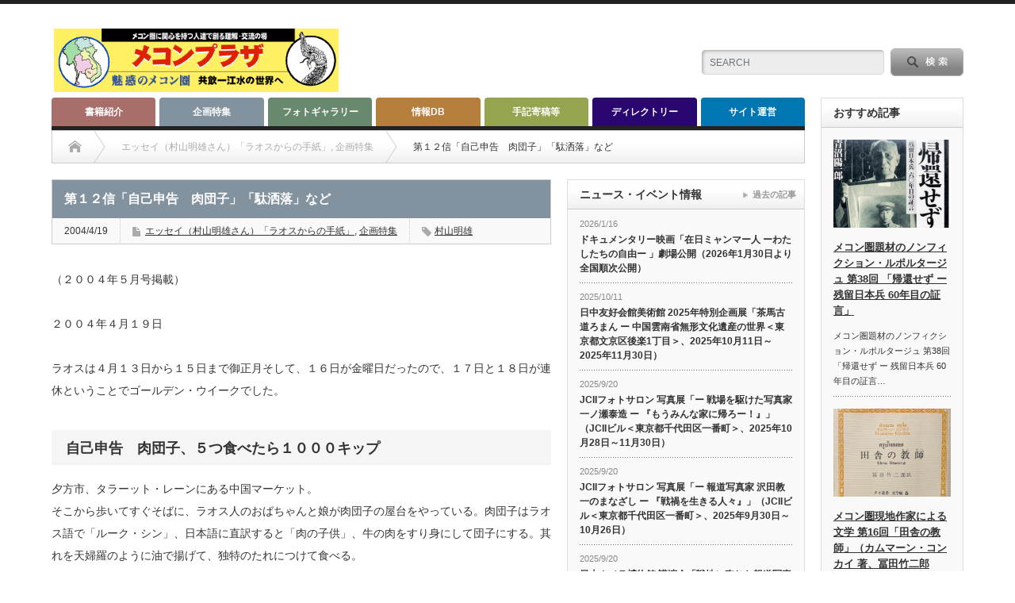

--- FILE ---
content_type: text/html; charset=UTF-8
request_url: https://mekong.ne.jp/murayamaakio12/
body_size: 31780
content:

<!DOCTYPE html PUBLIC "-//W3C//DTD XHTML 1.1//EN" "http://www.w3.org/TR/xhtml11/DTD/xhtml11.dtd">
<!--[if lt IE 9]><html xmlns="http://www.w3.org/1999/xhtml" class="ie"><![endif]-->
<!--[if (gt IE 9)|!(IE)]><!--><html xmlns="http://www.w3.org/1999/xhtml"><!--<![endif]-->
<head profile="http://gmpg.org/xfn/11">
<meta http-equiv="Content-Type" content="text/html; charset=UTF-8" />
<meta http-equiv="X-UA-Compatible" content="IE=edge,chrome=1" />
<meta name="viewport" content="width=device-width" />
<title>メコンプラザ | 第１２信「自己申告 肉団子」「駄洒落」などメコンプラザ</title>
<meta name="description" content="（２００４年５月号掲載）２００４年４月１９日ラオスは４月１３日から１５日まで御正月そして、１６日が金曜日だったので、１７日と１８日が連休ということでゴールデン・ウイークでした。" />

<link rel="alternate" type="application/rss+xml" title="メコンプラザ RSS Feed" href="https://mekong.ne.jp/feed/" />
<link rel="alternate" type="application/atom+xml" title="メコンプラザ Atom Feed" href="https://mekong.ne.jp/feed/atom/" /> 
<link rel="pingback" href="https://mekong.ne.jp/xmlrpc.php" />

 

		<!-- All in One SEO 4.9.3 - aioseo.com -->
	<meta name="description" content="（２００４年５月号掲載） ２００４年４月１９日 ラオスは４月１３日から１５日まで御正月そして、１６日が金曜日だ" />
	<meta name="robots" content="max-image-preview:large" />
	<meta name="author" content="英明 SHIMIZU"/>
	<link rel="canonical" href="https://mekong.ne.jp/murayamaakio12/" />
	<meta name="generator" content="All in One SEO (AIOSEO) 4.9.3" />
		<meta property="og:locale" content="ja_JP" />
		<meta property="og:site_name" content="メコンプラザ | メコン圏の総合情報サイト" />
		<meta property="og:type" content="article" />
		<meta property="og:title" content="メコンプラザ | 第１２信「自己申告 肉団子」「駄洒落」など" />
		<meta property="og:description" content="（２００４年５月号掲載） ２００４年４月１９日 ラオスは４月１３日から１５日まで御正月そして、１６日が金曜日だ" />
		<meta property="og:url" content="https://mekong.ne.jp/murayamaakio12/" />
		<meta property="article:published_time" content="2004-04-18T16:42:00+00:00" />
		<meta property="article:modified_time" content="2023-01-22T14:45:34+00:00" />
		<meta name="twitter:card" content="summary_large_image" />
		<meta name="twitter:title" content="メコンプラザ | 第１２信「自己申告 肉団子」「駄洒落」など" />
		<meta name="twitter:description" content="（２００４年５月号掲載） ２００４年４月１９日 ラオスは４月１３日から１５日まで御正月そして、１６日が金曜日だ" />
		<script type="application/ld+json" class="aioseo-schema">
			{"@context":"https:\/\/schema.org","@graph":[{"@type":"BlogPosting","@id":"https:\/\/mekong.ne.jp\/murayamaakio12\/#blogposting","name":"\u30e1\u30b3\u30f3\u30d7\u30e9\u30b6 | \u7b2c\uff11\uff12\u4fe1\u300c\u81ea\u5df1\u7533\u544a \u8089\u56e3\u5b50\u300d\u300c\u99c4\u6d12\u843d\u300d\u306a\u3069","headline":"\u7b2c\uff11\uff12\u4fe1\u300c\u81ea\u5df1\u7533\u544a\u3000\u8089\u56e3\u5b50\u300d\u300c\u99c4\u6d12\u843d\u300d\u306a\u3069","author":{"@id":"https:\/\/mekong.ne.jp\/author\/mekong\/#author"},"publisher":{"@id":"https:\/\/mekong.ne.jp\/#organization"},"datePublished":"2004-04-19T01:42:00+09:00","dateModified":"2023-01-22T23:45:34+09:00","inLanguage":"ja","mainEntityOfPage":{"@id":"https:\/\/mekong.ne.jp\/murayamaakio12\/#webpage"},"isPartOf":{"@id":"https:\/\/mekong.ne.jp\/murayamaakio12\/#webpage"},"articleSection":"\u30a8\u30c3\u30bb\u30a4\uff08\u6751\u5c71\u660e\u96c4\u3055\u3093\uff09\u300c\u30e9\u30aa\u30b9\u304b\u3089\u306e\u624b\u7d19\u300d, \u4f01\u753b\u7279\u96c6, \u6751\u5c71\u660e\u96c4, mekong"},{"@type":"BreadcrumbList","@id":"https:\/\/mekong.ne.jp\/murayamaakio12\/#breadcrumblist","itemListElement":[{"@type":"ListItem","@id":"https:\/\/mekong.ne.jp#listItem","position":1,"name":"\u30db\u30fc\u30e0","item":"https:\/\/mekong.ne.jp","nextItem":{"@type":"ListItem","@id":"https:\/\/mekong.ne.jp\/category\/post\/#listItem","name":"\u624b\u8a18\u6295\u7a3f\u7b49"}},{"@type":"ListItem","@id":"https:\/\/mekong.ne.jp\/category\/post\/#listItem","position":2,"name":"\u624b\u8a18\u6295\u7a3f\u7b49","item":"https:\/\/mekong.ne.jp\/category\/post\/","nextItem":{"@type":"ListItem","@id":"https:\/\/mekong.ne.jp\/category\/post\/%e3%82%b3%e3%83%a9%e3%83%a0%e3%83%bb%e3%82%a8%e3%83%83%e3%82%bb%e3%82%a4\/#listItem","name":"\u30b3\u30e9\u30e0\u30fb\u30a8\u30c3\u30bb\u30a4"},"previousItem":{"@type":"ListItem","@id":"https:\/\/mekong.ne.jp#listItem","name":"\u30db\u30fc\u30e0"}},{"@type":"ListItem","@id":"https:\/\/mekong.ne.jp\/category\/post\/%e3%82%b3%e3%83%a9%e3%83%a0%e3%83%bb%e3%82%a8%e3%83%83%e3%82%bb%e3%82%a4\/#listItem","position":3,"name":"\u30b3\u30e9\u30e0\u30fb\u30a8\u30c3\u30bb\u30a4","item":"https:\/\/mekong.ne.jp\/category\/post\/%e3%82%b3%e3%83%a9%e3%83%a0%e3%83%bb%e3%82%a8%e3%83%83%e3%82%bb%e3%82%a4\/","nextItem":{"@type":"ListItem","@id":"https:\/\/mekong.ne.jp\/category\/post\/%e3%82%b3%e3%83%a9%e3%83%a0%e3%83%bb%e3%82%a8%e3%83%83%e3%82%bb%e3%82%a4\/murayamaakio\/#listItem","name":"\u30a8\u30c3\u30bb\u30a4\uff08\u6751\u5c71\u660e\u96c4\u3055\u3093\uff09\u300c\u30e9\u30aa\u30b9\u304b\u3089\u306e\u624b\u7d19\u300d"},"previousItem":{"@type":"ListItem","@id":"https:\/\/mekong.ne.jp\/category\/post\/#listItem","name":"\u624b\u8a18\u6295\u7a3f\u7b49"}},{"@type":"ListItem","@id":"https:\/\/mekong.ne.jp\/category\/post\/%e3%82%b3%e3%83%a9%e3%83%a0%e3%83%bb%e3%82%a8%e3%83%83%e3%82%bb%e3%82%a4\/murayamaakio\/#listItem","position":4,"name":"\u30a8\u30c3\u30bb\u30a4\uff08\u6751\u5c71\u660e\u96c4\u3055\u3093\uff09\u300c\u30e9\u30aa\u30b9\u304b\u3089\u306e\u624b\u7d19\u300d","item":"https:\/\/mekong.ne.jp\/category\/post\/%e3%82%b3%e3%83%a9%e3%83%a0%e3%83%bb%e3%82%a8%e3%83%83%e3%82%bb%e3%82%a4\/murayamaakio\/","nextItem":{"@type":"ListItem","@id":"https:\/\/mekong.ne.jp\/murayamaakio12\/#listItem","name":"\u7b2c\uff11\uff12\u4fe1\u300c\u81ea\u5df1\u7533\u544a\u3000\u8089\u56e3\u5b50\u300d\u300c\u99c4\u6d12\u843d\u300d\u306a\u3069"},"previousItem":{"@type":"ListItem","@id":"https:\/\/mekong.ne.jp\/category\/post\/%e3%82%b3%e3%83%a9%e3%83%a0%e3%83%bb%e3%82%a8%e3%83%83%e3%82%bb%e3%82%a4\/#listItem","name":"\u30b3\u30e9\u30e0\u30fb\u30a8\u30c3\u30bb\u30a4"}},{"@type":"ListItem","@id":"https:\/\/mekong.ne.jp\/murayamaakio12\/#listItem","position":5,"name":"\u7b2c\uff11\uff12\u4fe1\u300c\u81ea\u5df1\u7533\u544a\u3000\u8089\u56e3\u5b50\u300d\u300c\u99c4\u6d12\u843d\u300d\u306a\u3069","previousItem":{"@type":"ListItem","@id":"https:\/\/mekong.ne.jp\/category\/post\/%e3%82%b3%e3%83%a9%e3%83%a0%e3%83%bb%e3%82%a8%e3%83%83%e3%82%bb%e3%82%a4\/murayamaakio\/#listItem","name":"\u30a8\u30c3\u30bb\u30a4\uff08\u6751\u5c71\u660e\u96c4\u3055\u3093\uff09\u300c\u30e9\u30aa\u30b9\u304b\u3089\u306e\u624b\u7d19\u300d"}}]},{"@type":"Organization","@id":"https:\/\/mekong.ne.jp\/#organization","name":"\u30e1\u30b3\u30f3\u30d7\u30e9\u30b6","description":"\u30e1\u30b3\u30f3\u570f\u306e\u7dcf\u5408\u60c5\u5831\u30b5\u30a4\u30c8","url":"https:\/\/mekong.ne.jp\/"},{"@type":"Person","@id":"https:\/\/mekong.ne.jp\/author\/mekong\/#author","url":"https:\/\/mekong.ne.jp\/author\/mekong\/","name":"\u82f1\u660e SHIMIZU"},{"@type":"WebPage","@id":"https:\/\/mekong.ne.jp\/murayamaakio12\/#webpage","url":"https:\/\/mekong.ne.jp\/murayamaakio12\/","name":"\u30e1\u30b3\u30f3\u30d7\u30e9\u30b6 | \u7b2c\uff11\uff12\u4fe1\u300c\u81ea\u5df1\u7533\u544a \u8089\u56e3\u5b50\u300d\u300c\u99c4\u6d12\u843d\u300d\u306a\u3069","description":"\uff08\uff12\uff10\uff10\uff14\u5e74\uff15\u6708\u53f7\u63b2\u8f09\uff09 \uff12\uff10\uff10\uff14\u5e74\uff14\u6708\uff11\uff19\u65e5 \u30e9\u30aa\u30b9\u306f\uff14\u6708\uff11\uff13\u65e5\u304b\u3089\uff11\uff15\u65e5\u307e\u3067\u5fa1\u6b63\u6708\u305d\u3057\u3066\u3001\uff11\uff16\u65e5\u304c\u91d1\u66dc\u65e5\u3060","inLanguage":"ja","isPartOf":{"@id":"https:\/\/mekong.ne.jp\/#website"},"breadcrumb":{"@id":"https:\/\/mekong.ne.jp\/murayamaakio12\/#breadcrumblist"},"author":{"@id":"https:\/\/mekong.ne.jp\/author\/mekong\/#author"},"creator":{"@id":"https:\/\/mekong.ne.jp\/author\/mekong\/#author"},"datePublished":"2004-04-19T01:42:00+09:00","dateModified":"2023-01-22T23:45:34+09:00"},{"@type":"WebSite","@id":"https:\/\/mekong.ne.jp\/#website","url":"https:\/\/mekong.ne.jp\/","name":"\u30e1\u30b3\u30f3\u30d7\u30e9\u30b6","description":"\u30e1\u30b3\u30f3\u570f\u306e\u7dcf\u5408\u60c5\u5831\u30b5\u30a4\u30c8","inLanguage":"ja","publisher":{"@id":"https:\/\/mekong.ne.jp\/#organization"}}]}
		</script>
		<!-- All in One SEO -->

<link rel='dns-prefetch' href='//stats.wp.com' />
<link rel="alternate" title="oEmbed (JSON)" type="application/json+oembed" href="https://mekong.ne.jp/wp-json/oembed/1.0/embed?url=https%3A%2F%2Fmekong.ne.jp%2Fmurayamaakio12%2F" />
<link rel="alternate" title="oEmbed (XML)" type="text/xml+oembed" href="https://mekong.ne.jp/wp-json/oembed/1.0/embed?url=https%3A%2F%2Fmekong.ne.jp%2Fmurayamaakio12%2F&#038;format=xml" />
		<!-- This site uses the Google Analytics by MonsterInsights plugin v9.11.1 - Using Analytics tracking - https://www.monsterinsights.com/ -->
							<script src="//www.googletagmanager.com/gtag/js?id=G-L86DT16JSV"  data-cfasync="false" data-wpfc-render="false" type="text/javascript" async></script>
			<script data-cfasync="false" data-wpfc-render="false" type="text/javascript">
				var mi_version = '9.11.1';
				var mi_track_user = true;
				var mi_no_track_reason = '';
								var MonsterInsightsDefaultLocations = {"page_location":"https:\/\/mekong.ne.jp\/murayamaakio12\/"};
								if ( typeof MonsterInsightsPrivacyGuardFilter === 'function' ) {
					var MonsterInsightsLocations = (typeof MonsterInsightsExcludeQuery === 'object') ? MonsterInsightsPrivacyGuardFilter( MonsterInsightsExcludeQuery ) : MonsterInsightsPrivacyGuardFilter( MonsterInsightsDefaultLocations );
				} else {
					var MonsterInsightsLocations = (typeof MonsterInsightsExcludeQuery === 'object') ? MonsterInsightsExcludeQuery : MonsterInsightsDefaultLocations;
				}

								var disableStrs = [
										'ga-disable-G-L86DT16JSV',
									];

				/* Function to detect opted out users */
				function __gtagTrackerIsOptedOut() {
					for (var index = 0; index < disableStrs.length; index++) {
						if (document.cookie.indexOf(disableStrs[index] + '=true') > -1) {
							return true;
						}
					}

					return false;
				}

				/* Disable tracking if the opt-out cookie exists. */
				if (__gtagTrackerIsOptedOut()) {
					for (var index = 0; index < disableStrs.length; index++) {
						window[disableStrs[index]] = true;
					}
				}

				/* Opt-out function */
				function __gtagTrackerOptout() {
					for (var index = 0; index < disableStrs.length; index++) {
						document.cookie = disableStrs[index] + '=true; expires=Thu, 31 Dec 2099 23:59:59 UTC; path=/';
						window[disableStrs[index]] = true;
					}
				}

				if ('undefined' === typeof gaOptout) {
					function gaOptout() {
						__gtagTrackerOptout();
					}
				}
								window.dataLayer = window.dataLayer || [];

				window.MonsterInsightsDualTracker = {
					helpers: {},
					trackers: {},
				};
				if (mi_track_user) {
					function __gtagDataLayer() {
						dataLayer.push(arguments);
					}

					function __gtagTracker(type, name, parameters) {
						if (!parameters) {
							parameters = {};
						}

						if (parameters.send_to) {
							__gtagDataLayer.apply(null, arguments);
							return;
						}

						if (type === 'event') {
														parameters.send_to = monsterinsights_frontend.v4_id;
							var hookName = name;
							if (typeof parameters['event_category'] !== 'undefined') {
								hookName = parameters['event_category'] + ':' + name;
							}

							if (typeof MonsterInsightsDualTracker.trackers[hookName] !== 'undefined') {
								MonsterInsightsDualTracker.trackers[hookName](parameters);
							} else {
								__gtagDataLayer('event', name, parameters);
							}
							
						} else {
							__gtagDataLayer.apply(null, arguments);
						}
					}

					__gtagTracker('js', new Date());
					__gtagTracker('set', {
						'developer_id.dZGIzZG': true,
											});
					if ( MonsterInsightsLocations.page_location ) {
						__gtagTracker('set', MonsterInsightsLocations);
					}
										__gtagTracker('config', 'G-L86DT16JSV', {"forceSSL":"true","link_attribution":"true"} );
										window.gtag = __gtagTracker;										(function () {
						/* https://developers.google.com/analytics/devguides/collection/analyticsjs/ */
						/* ga and __gaTracker compatibility shim. */
						var noopfn = function () {
							return null;
						};
						var newtracker = function () {
							return new Tracker();
						};
						var Tracker = function () {
							return null;
						};
						var p = Tracker.prototype;
						p.get = noopfn;
						p.set = noopfn;
						p.send = function () {
							var args = Array.prototype.slice.call(arguments);
							args.unshift('send');
							__gaTracker.apply(null, args);
						};
						var __gaTracker = function () {
							var len = arguments.length;
							if (len === 0) {
								return;
							}
							var f = arguments[len - 1];
							if (typeof f !== 'object' || f === null || typeof f.hitCallback !== 'function') {
								if ('send' === arguments[0]) {
									var hitConverted, hitObject = false, action;
									if ('event' === arguments[1]) {
										if ('undefined' !== typeof arguments[3]) {
											hitObject = {
												'eventAction': arguments[3],
												'eventCategory': arguments[2],
												'eventLabel': arguments[4],
												'value': arguments[5] ? arguments[5] : 1,
											}
										}
									}
									if ('pageview' === arguments[1]) {
										if ('undefined' !== typeof arguments[2]) {
											hitObject = {
												'eventAction': 'page_view',
												'page_path': arguments[2],
											}
										}
									}
									if (typeof arguments[2] === 'object') {
										hitObject = arguments[2];
									}
									if (typeof arguments[5] === 'object') {
										Object.assign(hitObject, arguments[5]);
									}
									if ('undefined' !== typeof arguments[1].hitType) {
										hitObject = arguments[1];
										if ('pageview' === hitObject.hitType) {
											hitObject.eventAction = 'page_view';
										}
									}
									if (hitObject) {
										action = 'timing' === arguments[1].hitType ? 'timing_complete' : hitObject.eventAction;
										hitConverted = mapArgs(hitObject);
										__gtagTracker('event', action, hitConverted);
									}
								}
								return;
							}

							function mapArgs(args) {
								var arg, hit = {};
								var gaMap = {
									'eventCategory': 'event_category',
									'eventAction': 'event_action',
									'eventLabel': 'event_label',
									'eventValue': 'event_value',
									'nonInteraction': 'non_interaction',
									'timingCategory': 'event_category',
									'timingVar': 'name',
									'timingValue': 'value',
									'timingLabel': 'event_label',
									'page': 'page_path',
									'location': 'page_location',
									'title': 'page_title',
									'referrer' : 'page_referrer',
								};
								for (arg in args) {
																		if (!(!args.hasOwnProperty(arg) || !gaMap.hasOwnProperty(arg))) {
										hit[gaMap[arg]] = args[arg];
									} else {
										hit[arg] = args[arg];
									}
								}
								return hit;
							}

							try {
								f.hitCallback();
							} catch (ex) {
							}
						};
						__gaTracker.create = newtracker;
						__gaTracker.getByName = newtracker;
						__gaTracker.getAll = function () {
							return [];
						};
						__gaTracker.remove = noopfn;
						__gaTracker.loaded = true;
						window['__gaTracker'] = __gaTracker;
					})();
									} else {
										console.log("");
					(function () {
						function __gtagTracker() {
							return null;
						}

						window['__gtagTracker'] = __gtagTracker;
						window['gtag'] = __gtagTracker;
					})();
									}
			</script>
							<!-- / Google Analytics by MonsterInsights -->
		<style id='wp-img-auto-sizes-contain-inline-css' type='text/css'>
img:is([sizes=auto i],[sizes^="auto," i]){contain-intrinsic-size:3000px 1500px}
/*# sourceURL=wp-img-auto-sizes-contain-inline-css */
</style>
<style id='wp-emoji-styles-inline-css' type='text/css'>

	img.wp-smiley, img.emoji {
		display: inline !important;
		border: none !important;
		box-shadow: none !important;
		height: 1em !important;
		width: 1em !important;
		margin: 0 0.07em !important;
		vertical-align: -0.1em !important;
		background: none !important;
		padding: 0 !important;
	}
/*# sourceURL=wp-emoji-styles-inline-css */
</style>
<style id='wp-block-library-inline-css' type='text/css'>
:root{--wp-block-synced-color:#7a00df;--wp-block-synced-color--rgb:122,0,223;--wp-bound-block-color:var(--wp-block-synced-color);--wp-editor-canvas-background:#ddd;--wp-admin-theme-color:#007cba;--wp-admin-theme-color--rgb:0,124,186;--wp-admin-theme-color-darker-10:#006ba1;--wp-admin-theme-color-darker-10--rgb:0,107,160.5;--wp-admin-theme-color-darker-20:#005a87;--wp-admin-theme-color-darker-20--rgb:0,90,135;--wp-admin-border-width-focus:2px}@media (min-resolution:192dpi){:root{--wp-admin-border-width-focus:1.5px}}.wp-element-button{cursor:pointer}:root .has-very-light-gray-background-color{background-color:#eee}:root .has-very-dark-gray-background-color{background-color:#313131}:root .has-very-light-gray-color{color:#eee}:root .has-very-dark-gray-color{color:#313131}:root .has-vivid-green-cyan-to-vivid-cyan-blue-gradient-background{background:linear-gradient(135deg,#00d084,#0693e3)}:root .has-purple-crush-gradient-background{background:linear-gradient(135deg,#34e2e4,#4721fb 50%,#ab1dfe)}:root .has-hazy-dawn-gradient-background{background:linear-gradient(135deg,#faaca8,#dad0ec)}:root .has-subdued-olive-gradient-background{background:linear-gradient(135deg,#fafae1,#67a671)}:root .has-atomic-cream-gradient-background{background:linear-gradient(135deg,#fdd79a,#004a59)}:root .has-nightshade-gradient-background{background:linear-gradient(135deg,#330968,#31cdcf)}:root .has-midnight-gradient-background{background:linear-gradient(135deg,#020381,#2874fc)}:root{--wp--preset--font-size--normal:16px;--wp--preset--font-size--huge:42px}.has-regular-font-size{font-size:1em}.has-larger-font-size{font-size:2.625em}.has-normal-font-size{font-size:var(--wp--preset--font-size--normal)}.has-huge-font-size{font-size:var(--wp--preset--font-size--huge)}.has-text-align-center{text-align:center}.has-text-align-left{text-align:left}.has-text-align-right{text-align:right}.has-fit-text{white-space:nowrap!important}#end-resizable-editor-section{display:none}.aligncenter{clear:both}.items-justified-left{justify-content:flex-start}.items-justified-center{justify-content:center}.items-justified-right{justify-content:flex-end}.items-justified-space-between{justify-content:space-between}.screen-reader-text{border:0;clip-path:inset(50%);height:1px;margin:-1px;overflow:hidden;padding:0;position:absolute;width:1px;word-wrap:normal!important}.screen-reader-text:focus{background-color:#ddd;clip-path:none;color:#444;display:block;font-size:1em;height:auto;left:5px;line-height:normal;padding:15px 23px 14px;text-decoration:none;top:5px;width:auto;z-index:100000}html :where(.has-border-color){border-style:solid}html :where([style*=border-top-color]){border-top-style:solid}html :where([style*=border-right-color]){border-right-style:solid}html :where([style*=border-bottom-color]){border-bottom-style:solid}html :where([style*=border-left-color]){border-left-style:solid}html :where([style*=border-width]){border-style:solid}html :where([style*=border-top-width]){border-top-style:solid}html :where([style*=border-right-width]){border-right-style:solid}html :where([style*=border-bottom-width]){border-bottom-style:solid}html :where([style*=border-left-width]){border-left-style:solid}html :where(img[class*=wp-image-]){height:auto;max-width:100%}:where(figure){margin:0 0 1em}html :where(.is-position-sticky){--wp-admin--admin-bar--position-offset:var(--wp-admin--admin-bar--height,0px)}@media screen and (max-width:600px){html :where(.is-position-sticky){--wp-admin--admin-bar--position-offset:0px}}

/*# sourceURL=wp-block-library-inline-css */
</style><style id='global-styles-inline-css' type='text/css'>
:root{--wp--preset--aspect-ratio--square: 1;--wp--preset--aspect-ratio--4-3: 4/3;--wp--preset--aspect-ratio--3-4: 3/4;--wp--preset--aspect-ratio--3-2: 3/2;--wp--preset--aspect-ratio--2-3: 2/3;--wp--preset--aspect-ratio--16-9: 16/9;--wp--preset--aspect-ratio--9-16: 9/16;--wp--preset--color--black: #000000;--wp--preset--color--cyan-bluish-gray: #abb8c3;--wp--preset--color--white: #ffffff;--wp--preset--color--pale-pink: #f78da7;--wp--preset--color--vivid-red: #cf2e2e;--wp--preset--color--luminous-vivid-orange: #ff6900;--wp--preset--color--luminous-vivid-amber: #fcb900;--wp--preset--color--light-green-cyan: #7bdcb5;--wp--preset--color--vivid-green-cyan: #00d084;--wp--preset--color--pale-cyan-blue: #8ed1fc;--wp--preset--color--vivid-cyan-blue: #0693e3;--wp--preset--color--vivid-purple: #9b51e0;--wp--preset--gradient--vivid-cyan-blue-to-vivid-purple: linear-gradient(135deg,rgb(6,147,227) 0%,rgb(155,81,224) 100%);--wp--preset--gradient--light-green-cyan-to-vivid-green-cyan: linear-gradient(135deg,rgb(122,220,180) 0%,rgb(0,208,130) 100%);--wp--preset--gradient--luminous-vivid-amber-to-luminous-vivid-orange: linear-gradient(135deg,rgb(252,185,0) 0%,rgb(255,105,0) 100%);--wp--preset--gradient--luminous-vivid-orange-to-vivid-red: linear-gradient(135deg,rgb(255,105,0) 0%,rgb(207,46,46) 100%);--wp--preset--gradient--very-light-gray-to-cyan-bluish-gray: linear-gradient(135deg,rgb(238,238,238) 0%,rgb(169,184,195) 100%);--wp--preset--gradient--cool-to-warm-spectrum: linear-gradient(135deg,rgb(74,234,220) 0%,rgb(151,120,209) 20%,rgb(207,42,186) 40%,rgb(238,44,130) 60%,rgb(251,105,98) 80%,rgb(254,248,76) 100%);--wp--preset--gradient--blush-light-purple: linear-gradient(135deg,rgb(255,206,236) 0%,rgb(152,150,240) 100%);--wp--preset--gradient--blush-bordeaux: linear-gradient(135deg,rgb(254,205,165) 0%,rgb(254,45,45) 50%,rgb(107,0,62) 100%);--wp--preset--gradient--luminous-dusk: linear-gradient(135deg,rgb(255,203,112) 0%,rgb(199,81,192) 50%,rgb(65,88,208) 100%);--wp--preset--gradient--pale-ocean: linear-gradient(135deg,rgb(255,245,203) 0%,rgb(182,227,212) 50%,rgb(51,167,181) 100%);--wp--preset--gradient--electric-grass: linear-gradient(135deg,rgb(202,248,128) 0%,rgb(113,206,126) 100%);--wp--preset--gradient--midnight: linear-gradient(135deg,rgb(2,3,129) 0%,rgb(40,116,252) 100%);--wp--preset--font-size--small: 13px;--wp--preset--font-size--medium: 20px;--wp--preset--font-size--large: 36px;--wp--preset--font-size--x-large: 42px;--wp--preset--spacing--20: 0.44rem;--wp--preset--spacing--30: 0.67rem;--wp--preset--spacing--40: 1rem;--wp--preset--spacing--50: 1.5rem;--wp--preset--spacing--60: 2.25rem;--wp--preset--spacing--70: 3.38rem;--wp--preset--spacing--80: 5.06rem;--wp--preset--shadow--natural: 6px 6px 9px rgba(0, 0, 0, 0.2);--wp--preset--shadow--deep: 12px 12px 50px rgba(0, 0, 0, 0.4);--wp--preset--shadow--sharp: 6px 6px 0px rgba(0, 0, 0, 0.2);--wp--preset--shadow--outlined: 6px 6px 0px -3px rgb(255, 255, 255), 6px 6px rgb(0, 0, 0);--wp--preset--shadow--crisp: 6px 6px 0px rgb(0, 0, 0);}:where(.is-layout-flex){gap: 0.5em;}:where(.is-layout-grid){gap: 0.5em;}body .is-layout-flex{display: flex;}.is-layout-flex{flex-wrap: wrap;align-items: center;}.is-layout-flex > :is(*, div){margin: 0;}body .is-layout-grid{display: grid;}.is-layout-grid > :is(*, div){margin: 0;}:where(.wp-block-columns.is-layout-flex){gap: 2em;}:where(.wp-block-columns.is-layout-grid){gap: 2em;}:where(.wp-block-post-template.is-layout-flex){gap: 1.25em;}:where(.wp-block-post-template.is-layout-grid){gap: 1.25em;}.has-black-color{color: var(--wp--preset--color--black) !important;}.has-cyan-bluish-gray-color{color: var(--wp--preset--color--cyan-bluish-gray) !important;}.has-white-color{color: var(--wp--preset--color--white) !important;}.has-pale-pink-color{color: var(--wp--preset--color--pale-pink) !important;}.has-vivid-red-color{color: var(--wp--preset--color--vivid-red) !important;}.has-luminous-vivid-orange-color{color: var(--wp--preset--color--luminous-vivid-orange) !important;}.has-luminous-vivid-amber-color{color: var(--wp--preset--color--luminous-vivid-amber) !important;}.has-light-green-cyan-color{color: var(--wp--preset--color--light-green-cyan) !important;}.has-vivid-green-cyan-color{color: var(--wp--preset--color--vivid-green-cyan) !important;}.has-pale-cyan-blue-color{color: var(--wp--preset--color--pale-cyan-blue) !important;}.has-vivid-cyan-blue-color{color: var(--wp--preset--color--vivid-cyan-blue) !important;}.has-vivid-purple-color{color: var(--wp--preset--color--vivid-purple) !important;}.has-black-background-color{background-color: var(--wp--preset--color--black) !important;}.has-cyan-bluish-gray-background-color{background-color: var(--wp--preset--color--cyan-bluish-gray) !important;}.has-white-background-color{background-color: var(--wp--preset--color--white) !important;}.has-pale-pink-background-color{background-color: var(--wp--preset--color--pale-pink) !important;}.has-vivid-red-background-color{background-color: var(--wp--preset--color--vivid-red) !important;}.has-luminous-vivid-orange-background-color{background-color: var(--wp--preset--color--luminous-vivid-orange) !important;}.has-luminous-vivid-amber-background-color{background-color: var(--wp--preset--color--luminous-vivid-amber) !important;}.has-light-green-cyan-background-color{background-color: var(--wp--preset--color--light-green-cyan) !important;}.has-vivid-green-cyan-background-color{background-color: var(--wp--preset--color--vivid-green-cyan) !important;}.has-pale-cyan-blue-background-color{background-color: var(--wp--preset--color--pale-cyan-blue) !important;}.has-vivid-cyan-blue-background-color{background-color: var(--wp--preset--color--vivid-cyan-blue) !important;}.has-vivid-purple-background-color{background-color: var(--wp--preset--color--vivid-purple) !important;}.has-black-border-color{border-color: var(--wp--preset--color--black) !important;}.has-cyan-bluish-gray-border-color{border-color: var(--wp--preset--color--cyan-bluish-gray) !important;}.has-white-border-color{border-color: var(--wp--preset--color--white) !important;}.has-pale-pink-border-color{border-color: var(--wp--preset--color--pale-pink) !important;}.has-vivid-red-border-color{border-color: var(--wp--preset--color--vivid-red) !important;}.has-luminous-vivid-orange-border-color{border-color: var(--wp--preset--color--luminous-vivid-orange) !important;}.has-luminous-vivid-amber-border-color{border-color: var(--wp--preset--color--luminous-vivid-amber) !important;}.has-light-green-cyan-border-color{border-color: var(--wp--preset--color--light-green-cyan) !important;}.has-vivid-green-cyan-border-color{border-color: var(--wp--preset--color--vivid-green-cyan) !important;}.has-pale-cyan-blue-border-color{border-color: var(--wp--preset--color--pale-cyan-blue) !important;}.has-vivid-cyan-blue-border-color{border-color: var(--wp--preset--color--vivid-cyan-blue) !important;}.has-vivid-purple-border-color{border-color: var(--wp--preset--color--vivid-purple) !important;}.has-vivid-cyan-blue-to-vivid-purple-gradient-background{background: var(--wp--preset--gradient--vivid-cyan-blue-to-vivid-purple) !important;}.has-light-green-cyan-to-vivid-green-cyan-gradient-background{background: var(--wp--preset--gradient--light-green-cyan-to-vivid-green-cyan) !important;}.has-luminous-vivid-amber-to-luminous-vivid-orange-gradient-background{background: var(--wp--preset--gradient--luminous-vivid-amber-to-luminous-vivid-orange) !important;}.has-luminous-vivid-orange-to-vivid-red-gradient-background{background: var(--wp--preset--gradient--luminous-vivid-orange-to-vivid-red) !important;}.has-very-light-gray-to-cyan-bluish-gray-gradient-background{background: var(--wp--preset--gradient--very-light-gray-to-cyan-bluish-gray) !important;}.has-cool-to-warm-spectrum-gradient-background{background: var(--wp--preset--gradient--cool-to-warm-spectrum) !important;}.has-blush-light-purple-gradient-background{background: var(--wp--preset--gradient--blush-light-purple) !important;}.has-blush-bordeaux-gradient-background{background: var(--wp--preset--gradient--blush-bordeaux) !important;}.has-luminous-dusk-gradient-background{background: var(--wp--preset--gradient--luminous-dusk) !important;}.has-pale-ocean-gradient-background{background: var(--wp--preset--gradient--pale-ocean) !important;}.has-electric-grass-gradient-background{background: var(--wp--preset--gradient--electric-grass) !important;}.has-midnight-gradient-background{background: var(--wp--preset--gradient--midnight) !important;}.has-small-font-size{font-size: var(--wp--preset--font-size--small) !important;}.has-medium-font-size{font-size: var(--wp--preset--font-size--medium) !important;}.has-large-font-size{font-size: var(--wp--preset--font-size--large) !important;}.has-x-large-font-size{font-size: var(--wp--preset--font-size--x-large) !important;}
/*# sourceURL=global-styles-inline-css */
</style>

<style id='classic-theme-styles-inline-css' type='text/css'>
/*! This file is auto-generated */
.wp-block-button__link{color:#fff;background-color:#32373c;border-radius:9999px;box-shadow:none;text-decoration:none;padding:calc(.667em + 2px) calc(1.333em + 2px);font-size:1.125em}.wp-block-file__button{background:#32373c;color:#fff;text-decoration:none}
/*# sourceURL=/wp-includes/css/classic-themes.min.css */
</style>
<link rel='stylesheet' id='contact-form-7-css' href='https://mekong.ne.jp/wp-content/plugins/contact-form-7/includes/css/styles.css?ver=5.7' type='text/css' media='all' />
<script type="text/javascript" src="https://mekong.ne.jp/wp-includes/js/jquery/jquery.min.js?ver=3.7.1" id="jquery-core-js"></script>
<script type="text/javascript" src="https://mekong.ne.jp/wp-includes/js/jquery/jquery-migrate.min.js?ver=3.4.1" id="jquery-migrate-js"></script>
<script type="text/javascript" src="https://mekong.ne.jp/wp-content/plugins/google-analytics-for-wordpress/assets/js/frontend-gtag.min.js?ver=9.11.1" id="monsterinsights-frontend-script-js" async="async" data-wp-strategy="async"></script>
<script data-cfasync="false" data-wpfc-render="false" type="text/javascript" id='monsterinsights-frontend-script-js-extra'>/* <![CDATA[ */
var monsterinsights_frontend = {"js_events_tracking":"true","download_extensions":"doc,pdf,ppt,zip,xls,docx,pptx,xlsx","inbound_paths":"[{\"path\":\"\\\/go\\\/\",\"label\":\"affiliate\"},{\"path\":\"\\\/recommend\\\/\",\"label\":\"affiliate\"}]","home_url":"https:\/\/mekong.ne.jp","hash_tracking":"false","v4_id":"G-L86DT16JSV"};/* ]]> */
</script>
<link rel="https://api.w.org/" href="https://mekong.ne.jp/wp-json/" /><link rel="alternate" title="JSON" type="application/json" href="https://mekong.ne.jp/wp-json/wp/v2/posts/771" /><link rel='shortlink' href='https://mekong.ne.jp/?p=771' />
	<style>img#wpstats{display:none}</style>
		<style type="text/css"></style><link rel="icon" href="https://mekong.ne.jp/wp-content/uploads/2023/10/cropped-mekongsiteicon-32x32.png" sizes="32x32" />
<link rel="icon" href="https://mekong.ne.jp/wp-content/uploads/2023/10/cropped-mekongsiteicon-192x192.png" sizes="192x192" />
<link rel="apple-touch-icon" href="https://mekong.ne.jp/wp-content/uploads/2023/10/cropped-mekongsiteicon-180x180.png" />
<meta name="msapplication-TileImage" content="https://mekong.ne.jp/wp-content/uploads/2023/10/cropped-mekongsiteicon-270x270.png" />
<style id="wpforms-css-vars-root">
				:root {
					--wpforms-field-border-radius: 3px;
--wpforms-field-background-color: #ffffff;
--wpforms-field-border-color: rgba( 0, 0, 0, 0.25 );
--wpforms-field-text-color: rgba( 0, 0, 0, 0.7 );
--wpforms-label-color: rgba( 0, 0, 0, 0.85 );
--wpforms-label-sublabel-color: rgba( 0, 0, 0, 0.55 );
--wpforms-label-error-color: #d63637;
--wpforms-button-border-radius: 3px;
--wpforms-button-background-color: #066aab;
--wpforms-button-text-color: #ffffff;
--wpforms-field-size-input-height: 43px;
--wpforms-field-size-input-spacing: 15px;
--wpforms-field-size-font-size: 16px;
--wpforms-field-size-line-height: 19px;
--wpforms-field-size-padding-h: 14px;
--wpforms-field-size-checkbox-size: 16px;
--wpforms-field-size-sublabel-spacing: 5px;
--wpforms-field-size-icon-size: 1;
--wpforms-label-size-font-size: 16px;
--wpforms-label-size-line-height: 19px;
--wpforms-label-size-sublabel-font-size: 14px;
--wpforms-label-size-sublabel-line-height: 17px;
--wpforms-button-size-font-size: 17px;
--wpforms-button-size-height: 41px;
--wpforms-button-size-padding-h: 15px;
--wpforms-button-size-margin-top: 10px;

				}
			</style>
<link rel="stylesheet" href="https://mekong.ne.jp/wp-content/themes/opinion_tcd018_kai/style.css?ver=4.11.1" type="text/css" />
<link rel="stylesheet" href="https://mekong.ne.jp/wp-content/themes/opinion_tcd018_kai/comment-style.css?ver=4.11.1" type="text/css" />

<link rel="stylesheet" media="screen and (min-width:769px)" href="https://mekong.ne.jp/wp-content/themes/opinion_tcd018_kai/style_pc.css?ver=4.11.1" type="text/css" />
<link rel="stylesheet" media="screen and (max-width:768px)" href="https://mekong.ne.jp/wp-content/themes/opinion_tcd018_kai/style_sp.css?ver=4.11.1" type="text/css" />
<link rel="stylesheet" media="screen and (max-width:768px)" href="https://mekong.ne.jp/wp-content/themes/opinion_tcd018_kai/footer-bar/footer-bar.css?ver=?ver=4.11.1">

<link rel="stylesheet" href="https://mekong.ne.jp/wp-content/themes/opinion_tcd018_kai/japanese.css?ver=4.11.1" type="text/css" />

<script type="text/javascript" src="https://mekong.ne.jp/wp-content/themes/opinion_tcd018_kai/js/jscript.js?ver=4.11.1"></script>
<script type="text/javascript" src="https://mekong.ne.jp/wp-content/themes/opinion_tcd018_kai/js/scroll.js?ver=4.11.1"></script>
<script type="text/javascript" src="https://mekong.ne.jp/wp-content/themes/opinion_tcd018_kai/js/comment.js?ver=4.11.1"></script>
<script type="text/javascript" src="https://mekong.ne.jp/wp-content/themes/opinion_tcd018_kai/js/rollover.js?ver=4.11.1"></script>
<!--[if lt IE 9]>
<link id="stylesheet" rel="stylesheet" href="https://mekong.ne.jp/wp-content/themes/opinion_tcd018_kai/style_pc.css?ver=4.11.1" type="text/css" />
<script type="text/javascript" src="https://mekong.ne.jp/wp-content/themes/opinion_tcd018_kai/js/ie.js?ver=4.11.1"></script>
<link rel="stylesheet" href="https://mekong.ne.jp/wp-content/themes/opinion_tcd018_kai/ie.css" type="text/css" />
<![endif]-->

<!--[if IE 7]>
<link rel="stylesheet" href="https://mekong.ne.jp/wp-content/themes/opinion_tcd018_kai/ie7.css" type="text/css" />
<![endif]-->


<style type="text/css">

body { font-size:14px; }

a:hover, #index_featured_post .post2 h4.title a:hover, #index_featured_post a, #logo a:hover, #footer_logo_text a:hover
 { color:#0077B3; }

.pc #global_menu li a, .archive_headline, .page_navi a:hover:hover, #single_title h2, #submit_comment:hover, #author_link:hover, #previous_next_post a:hover, #news_title h2,
 .profile_author_link:hover, #return_top, .author_social_link li.author_link a
 { background-color:#0077B3; }
.mobile #global_menu li a, .archive_headline, .page_navi a:hover:hover, #single_title h2, #submit_comment:hover, #author_link:hover, #previous_next_post a:hover, #news_title h2,
 .profile_author_link:hover, #return_top, .author_social_link li.author_link a
 { background-color:#0077B3; }

#comment_textarea textarea:focus, #guest_info input:focus
 { border-color:#0077B3; }

#index_featured_post .post2 h4.title a:hover, #index_featured_post a:hover
 { color:#57BDCC; }

.pc #global_menu li a:hover, #return_top:hover, .author_social_link li.author_link a:hover
 { background-color:#57BDCC; }
.mobile #global_menu li a:hover, #return_top:hover, .author_social_link li.author_link a:hover
 { background-color:#57BDCC; }

.pc #global_menu ul li.menu-category-297 a { background:#95A44E; } .pc #global_menu ul li.menu-category-297 a:hover { background:#B5C75F; } .mobile #global_menu ul li.menu-category-297 a { background:#95A44E; } .mobile #global_menu ul li.menu-category-297 a:hover { background:#B5C75F; } .flex-control-nav p span.category-link-297 { color:#95A44E; } #index-category-post-297 .headline1 { border-left:5px solid #95A44E; } #index-category-post-297 a:hover { color:#95A44E; } .category-297 a:hover { color:#95A44E; } .category-297 .archive_headline { background:#95A44E; } .category-297 #post_list a:hover { color:#95A44E; } .category-297 .post a { color:#95A44E; } .category-297 .post a:hover { color:#B5C75F; } .category-297 .page_navi a:hover { color:#fff; background:#95A44E; } .category-297 #guest_info input:focus { border:1px solid #95A44E; } .category-297 #comment_textarea textarea:focus { border:1px solid #95A44E; } .category-297 #submit_comment:hover { background:#95A44E; } .category-297 #previous_next_post a:hover { background-color:#95A44E; } .category-297 #single_author_link:hover { background-color:#95A44E; } .category-297 #single_author_post li li a:hover { color:#95A44E; } .category-297 #post_pagination a:hover { background-color:#95A44E; } .category-297 #single_title h2 { background:#95A44E; } .category-297 .author_social_link li.author_link a { background-color:#95A44E; } .category-297 .author_social_link li.author_link a:hover { background-color:#B5C75F; } .pc #global_menu ul li.menu-category-459 a { background:#290670; } .pc #global_menu ul li.menu-category-459 a:hover { background:#5C0DFC; } .mobile #global_menu ul li.menu-category-459 a { background:#290670; } .mobile #global_menu ul li.menu-category-459 a:hover { background:#5C0DFC; } .flex-control-nav p span.category-link-459 { color:#290670; } #index-category-post-459 .headline1 { border-left:5px solid #290670; } #index-category-post-459 a:hover { color:#290670; } .category-459 a:hover { color:#290670; } .category-459 .archive_headline { background:#290670; } .category-459 #post_list a:hover { color:#290670; } .category-459 .post a { color:#290670; } .category-459 .post a:hover { color:#5C0DFC; } .category-459 .page_navi a:hover { color:#fff; background:#290670; } .category-459 #guest_info input:focus { border:1px solid #290670; } .category-459 #comment_textarea textarea:focus { border:1px solid #290670; } .category-459 #submit_comment:hover { background:#290670; } .category-459 #previous_next_post a:hover { background-color:#290670; } .category-459 #single_author_link:hover { background-color:#290670; } .category-459 #single_author_post li li a:hover { color:#290670; } .category-459 #post_pagination a:hover { background-color:#290670; } .category-459 #single_title h2 { background:#290670; } .category-459 .author_social_link li.author_link a { background-color:#290670; } .category-459 .author_social_link li.author_link a:hover { background-color:#5C0DFC; } .pc #global_menu ul li.menu-category-845 a { background:#68896E; } .pc #global_menu ul li.menu-category-845 a:hover { background:#88B38F; } .mobile #global_menu ul li.menu-category-845 a { background:#68896E; } .mobile #global_menu ul li.menu-category-845 a:hover { background:#88B38F; } .flex-control-nav p span.category-link-845 { color:#68896E; } #index-category-post-845 .headline1 { border-left:5px solid #68896E; } #index-category-post-845 a:hover { color:#68896E; } .category-845 a:hover { color:#68896E; } .category-845 .archive_headline { background:#68896E; } .category-845 #post_list a:hover { color:#68896E; } .category-845 .post a { color:#68896E; } .category-845 .post a:hover { color:#88B38F; } .category-845 .page_navi a:hover { color:#fff; background:#68896E; } .category-845 #guest_info input:focus { border:1px solid #68896E; } .category-845 #comment_textarea textarea:focus { border:1px solid #68896E; } .category-845 #submit_comment:hover { background:#68896E; } .category-845 #previous_next_post a:hover { background-color:#68896E; } .category-845 #single_author_link:hover { background-color:#68896E; } .category-845 #single_author_post li li a:hover { color:#68896E; } .category-845 #post_pagination a:hover { background-color:#68896E; } .category-845 #single_title h2 { background:#68896E; } .category-845 .author_social_link li.author_link a { background-color:#68896E; } .category-845 .author_social_link li.author_link a:hover { background-color:#88B38F; } .pc #global_menu ul li.menu-category-1017 a { background:#95A44E; } .pc #global_menu ul li.menu-category-1017 a:hover { background:#B5C75F; } .mobile #global_menu ul li.menu-category-1017 a { background:#95A44E; } .mobile #global_menu ul li.menu-category-1017 a:hover { background:#B5C75F; } .flex-control-nav p span.category-link-1017 { color:#95A44E; } #index-category-post-1017 .headline1 { border-left:5px solid #95A44E; } #index-category-post-1017 a:hover { color:#95A44E; } .category-1017 a:hover { color:#95A44E; } .category-1017 .archive_headline { background:#95A44E; } .category-1017 #post_list a:hover { color:#95A44E; } .category-1017 .post a { color:#95A44E; } .category-1017 .post a:hover { color:#B5C75F; } .category-1017 .page_navi a:hover { color:#fff; background:#95A44E; } .category-1017 #guest_info input:focus { border:1px solid #95A44E; } .category-1017 #comment_textarea textarea:focus { border:1px solid #95A44E; } .category-1017 #submit_comment:hover { background:#95A44E; } .category-1017 #previous_next_post a:hover { background-color:#95A44E; } .category-1017 #single_author_link:hover { background-color:#95A44E; } .category-1017 #single_author_post li li a:hover { color:#95A44E; } .category-1017 #post_pagination a:hover { background-color:#95A44E; } .category-1017 #single_title h2 { background:#95A44E; } .category-1017 .author_social_link li.author_link a { background-color:#95A44E; } .category-1017 .author_social_link li.author_link a:hover { background-color:#B5C75F; } .pc #global_menu ul li.menu-category-302 a { background:#95A44E; } .pc #global_menu ul li.menu-category-302 a:hover { background:#B5C75F; } .mobile #global_menu ul li.menu-category-302 a { background:#95A44E; } .mobile #global_menu ul li.menu-category-302 a:hover { background:#B5C75F; } .flex-control-nav p span.category-link-302 { color:#95A44E; } #index-category-post-302 .headline1 { border-left:5px solid #95A44E; } #index-category-post-302 a:hover { color:#95A44E; } .category-302 a:hover { color:#95A44E; } .category-302 .archive_headline { background:#95A44E; } .category-302 #post_list a:hover { color:#95A44E; } .category-302 .post a { color:#95A44E; } .category-302 .post a:hover { color:#B5C75F; } .category-302 .page_navi a:hover { color:#fff; background:#95A44E; } .category-302 #guest_info input:focus { border:1px solid #95A44E; } .category-302 #comment_textarea textarea:focus { border:1px solid #95A44E; } .category-302 #submit_comment:hover { background:#95A44E; } .category-302 #previous_next_post a:hover { background-color:#95A44E; } .category-302 #single_author_link:hover { background-color:#95A44E; } .category-302 #single_author_post li li a:hover { color:#95A44E; } .category-302 #post_pagination a:hover { background-color:#95A44E; } .category-302 #single_title h2 { background:#95A44E; } .category-302 .author_social_link li.author_link a { background-color:#95A44E; } .category-302 .author_social_link li.author_link a:hover { background-color:#B5C75F; } .pc #global_menu ul li.menu-category-46 a { background:#68896E; } .pc #global_menu ul li.menu-category-46 a:hover { background:#88B38F; } .mobile #global_menu ul li.menu-category-46 a { background:#68896E; } .mobile #global_menu ul li.menu-category-46 a:hover { background:#88B38F; } .flex-control-nav p span.category-link-46 { color:#68896E; } #index-category-post-46 .headline1 { border-left:5px solid #68896E; } #index-category-post-46 a:hover { color:#68896E; } .category-46 a:hover { color:#68896E; } .category-46 .archive_headline { background:#68896E; } .category-46 #post_list a:hover { color:#68896E; } .category-46 .post a { color:#68896E; } .category-46 .post a:hover { color:#88B38F; } .category-46 .page_navi a:hover { color:#fff; background:#68896E; } .category-46 #guest_info input:focus { border:1px solid #68896E; } .category-46 #comment_textarea textarea:focus { border:1px solid #68896E; } .category-46 #submit_comment:hover { background:#68896E; } .category-46 #previous_next_post a:hover { background-color:#68896E; } .category-46 #single_author_link:hover { background-color:#68896E; } .category-46 #single_author_post li li a:hover { color:#68896E; } .category-46 #post_pagination a:hover { background-color:#68896E; } .category-46 #single_title h2 { background:#68896E; } .category-46 .author_social_link li.author_link a { background-color:#68896E; } .category-46 .author_social_link li.author_link a:hover { background-color:#88B38F; } .pc #global_menu ul li.menu-category-49 a { background:#95A44E; } .pc #global_menu ul li.menu-category-49 a:hover { background:#B5C75F; } .mobile #global_menu ul li.menu-category-49 a { background:#95A44E; } .mobile #global_menu ul li.menu-category-49 a:hover { background:#B5C75F; } .flex-control-nav p span.category-link-49 { color:#95A44E; } #index-category-post-49 .headline1 { border-left:5px solid #95A44E; } #index-category-post-49 a:hover { color:#95A44E; } .category-49 a:hover { color:#95A44E; } .category-49 .archive_headline { background:#95A44E; } .category-49 #post_list a:hover { color:#95A44E; } .category-49 .post a { color:#95A44E; } .category-49 .post a:hover { color:#B5C75F; } .category-49 .page_navi a:hover { color:#fff; background:#95A44E; } .category-49 #guest_info input:focus { border:1px solid #95A44E; } .category-49 #comment_textarea textarea:focus { border:1px solid #95A44E; } .category-49 #submit_comment:hover { background:#95A44E; } .category-49 #previous_next_post a:hover { background-color:#95A44E; } .category-49 #single_author_link:hover { background-color:#95A44E; } .category-49 #single_author_post li li a:hover { color:#95A44E; } .category-49 #post_pagination a:hover { background-color:#95A44E; } .category-49 #single_title h2 { background:#95A44E; } .category-49 .author_social_link li.author_link a { background-color:#95A44E; } .category-49 .author_social_link li.author_link a:hover { background-color:#B5C75F; } .pc #global_menu ul li.menu-category-309 a { background:#95A44E; } .pc #global_menu ul li.menu-category-309 a:hover { background:#B5C75F; } .mobile #global_menu ul li.menu-category-309 a { background:#95A44E; } .mobile #global_menu ul li.menu-category-309 a:hover { background:#B5C75F; } .flex-control-nav p span.category-link-309 { color:#95A44E; } #index-category-post-309 .headline1 { border-left:5px solid #95A44E; } #index-category-post-309 a:hover { color:#95A44E; } .category-309 a:hover { color:#95A44E; } .category-309 .archive_headline { background:#95A44E; } .category-309 #post_list a:hover { color:#95A44E; } .category-309 .post a { color:#95A44E; } .category-309 .post a:hover { color:#B5C75F; } .category-309 .page_navi a:hover { color:#fff; background:#95A44E; } .category-309 #guest_info input:focus { border:1px solid #95A44E; } .category-309 #comment_textarea textarea:focus { border:1px solid #95A44E; } .category-309 #submit_comment:hover { background:#95A44E; } .category-309 #previous_next_post a:hover { background-color:#95A44E; } .category-309 #single_author_link:hover { background-color:#95A44E; } .category-309 #single_author_post li li a:hover { color:#95A44E; } .category-309 #post_pagination a:hover { background-color:#95A44E; } .category-309 #single_title h2 { background:#95A44E; } .category-309 .author_social_link li.author_link a { background-color:#95A44E; } .category-309 .author_social_link li.author_link a:hover { background-color:#B5C75F; } .pc #global_menu ul li.menu-category-50 a { background:#83929F; } .pc #global_menu ul li.menu-category-50 a:hover { background:#A0B2C2; } .mobile #global_menu ul li.menu-category-50 a { background:#83929F; } .mobile #global_menu ul li.menu-category-50 a:hover { background:#A0B2C2; } .flex-control-nav p span.category-link-50 { color:#83929F; } #index-category-post-50 .headline1 { border-left:5px solid #83929F; } #index-category-post-50 a:hover { color:#83929F; } .category-50 a:hover { color:#83929F; } .category-50 .archive_headline { background:#83929F; } .category-50 #post_list a:hover { color:#83929F; } .category-50 .post a { color:#83929F; } .category-50 .post a:hover { color:#A0B2C2; } .category-50 .page_navi a:hover { color:#fff; background:#83929F; } .category-50 #guest_info input:focus { border:1px solid #83929F; } .category-50 #comment_textarea textarea:focus { border:1px solid #83929F; } .category-50 #submit_comment:hover { background:#83929F; } .category-50 #previous_next_post a:hover { background-color:#83929F; } .category-50 #single_author_link:hover { background-color:#83929F; } .category-50 #single_author_post li li a:hover { color:#83929F; } .category-50 #post_pagination a:hover { background-color:#83929F; } .category-50 #single_title h2 { background:#83929F; } .category-50 .author_social_link li.author_link a { background-color:#83929F; } .category-50 .author_social_link li.author_link a:hover { background-color:#A0B2C2; } .pc #global_menu ul li.menu-category-45 a { background:#68896E; } .pc #global_menu ul li.menu-category-45 a:hover { background:#88B38F; } .mobile #global_menu ul li.menu-category-45 a { background:#68896E; } .mobile #global_menu ul li.menu-category-45 a:hover { background:#88B38F; } .flex-control-nav p span.category-link-45 { color:#68896E; } #index-category-post-45 .headline1 { border-left:5px solid #68896E; } #index-category-post-45 a:hover { color:#68896E; } .category-45 a:hover { color:#68896E; } .category-45 .archive_headline { background:#68896E; } .category-45 #post_list a:hover { color:#68896E; } .category-45 .post a { color:#68896E; } .category-45 .post a:hover { color:#88B38F; } .category-45 .page_navi a:hover { color:#fff; background:#68896E; } .category-45 #guest_info input:focus { border:1px solid #68896E; } .category-45 #comment_textarea textarea:focus { border:1px solid #68896E; } .category-45 #submit_comment:hover { background:#68896E; } .category-45 #previous_next_post a:hover { background-color:#68896E; } .category-45 #single_author_link:hover { background-color:#68896E; } .category-45 #single_author_post li li a:hover { color:#68896E; } .category-45 #post_pagination a:hover { background-color:#68896E; } .category-45 #single_title h2 { background:#68896E; } .category-45 .author_social_link li.author_link a { background-color:#68896E; } .category-45 .author_social_link li.author_link a:hover { background-color:#88B38F; } .pc #global_menu ul li.menu-category-295 a { background:#290670; } .pc #global_menu ul li.menu-category-295 a:hover { background:#5C0DFC; } .mobile #global_menu ul li.menu-category-295 a { background:#290670; } .mobile #global_menu ul li.menu-category-295 a:hover { background:#5C0DFC; } .flex-control-nav p span.category-link-295 { color:#290670; } #index-category-post-295 .headline1 { border-left:5px solid #290670; } #index-category-post-295 a:hover { color:#290670; } .category-295 a:hover { color:#290670; } .category-295 .archive_headline { background:#290670; } .category-295 #post_list a:hover { color:#290670; } .category-295 .post a { color:#290670; } .category-295 .post a:hover { color:#5C0DFC; } .category-295 .page_navi a:hover { color:#fff; background:#290670; } .category-295 #guest_info input:focus { border:1px solid #290670; } .category-295 #comment_textarea textarea:focus { border:1px solid #290670; } .category-295 #submit_comment:hover { background:#290670; } .category-295 #previous_next_post a:hover { background-color:#290670; } .category-295 #single_author_link:hover { background-color:#290670; } .category-295 #single_author_post li li a:hover { color:#290670; } .category-295 #post_pagination a:hover { background-color:#290670; } .category-295 #single_title h2 { background:#290670; } .category-295 .author_social_link li.author_link a { background-color:#290670; } .category-295 .author_social_link li.author_link a:hover { background-color:#5C0DFC; } .pc #global_menu ul li.menu-category-434 a { background:#A86E6A; } .pc #global_menu ul li.menu-category-434 a:hover { background:#CC8681; } .mobile #global_menu ul li.menu-category-434 a { background:#A86E6A; } .mobile #global_menu ul li.menu-category-434 a:hover { background:#CC8681; } .flex-control-nav p span.category-link-434 { color:#A86E6A; } #index-category-post-434 .headline1 { border-left:5px solid #A86E6A; } #index-category-post-434 a:hover { color:#A86E6A; } .category-434 a:hover { color:#A86E6A; } .category-434 .archive_headline { background:#A86E6A; } .category-434 #post_list a:hover { color:#A86E6A; } .category-434 .post a { color:#A86E6A; } .category-434 .post a:hover { color:#CC8681; } .category-434 .page_navi a:hover { color:#fff; background:#A86E6A; } .category-434 #guest_info input:focus { border:1px solid #A86E6A; } .category-434 #comment_textarea textarea:focus { border:1px solid #A86E6A; } .category-434 #submit_comment:hover { background:#A86E6A; } .category-434 #previous_next_post a:hover { background-color:#A86E6A; } .category-434 #single_author_link:hover { background-color:#A86E6A; } .category-434 #single_author_post li li a:hover { color:#A86E6A; } .category-434 #post_pagination a:hover { background-color:#A86E6A; } .category-434 #single_title h2 { background:#A86E6A; } .category-434 .author_social_link li.author_link a { background-color:#A86E6A; } .category-434 .author_social_link li.author_link a:hover { background-color:#CC8681; } .pc #global_menu ul li.menu-category-7 a { background:#68896E; } .pc #global_menu ul li.menu-category-7 a:hover { background:#88B38F; } .mobile #global_menu ul li.menu-category-7 a { background:#68896E; } .mobile #global_menu ul li.menu-category-7 a:hover { background:#88B38F; } .flex-control-nav p span.category-link-7 { color:#68896E; } #index-category-post-7 .headline1 { border-left:5px solid #68896E; } #index-category-post-7 a:hover { color:#68896E; } .category-7 a:hover { color:#68896E; } .category-7 .archive_headline { background:#68896E; } .category-7 #post_list a:hover { color:#68896E; } .category-7 .post a { color:#68896E; } .category-7 .post a:hover { color:#88B38F; } .category-7 .page_navi a:hover { color:#fff; background:#68896E; } .category-7 #guest_info input:focus { border:1px solid #68896E; } .category-7 #comment_textarea textarea:focus { border:1px solid #68896E; } .category-7 #submit_comment:hover { background:#68896E; } .category-7 #previous_next_post a:hover { background-color:#68896E; } .category-7 #single_author_link:hover { background-color:#68896E; } .category-7 #single_author_post li li a:hover { color:#68896E; } .category-7 #post_pagination a:hover { background-color:#68896E; } .category-7 #single_title h2 { background:#68896E; } .category-7 .author_social_link li.author_link a { background-color:#68896E; } .category-7 .author_social_link li.author_link a:hover { background-color:#88B38F; } .pc #global_menu ul li.menu-category-17 a { background:#95A44E; } .pc #global_menu ul li.menu-category-17 a:hover { background:#B5C75F; } .mobile #global_menu ul li.menu-category-17 a { background:#95A44E; } .mobile #global_menu ul li.menu-category-17 a:hover { background:#B5C75F; } .flex-control-nav p span.category-link-17 { color:#95A44E; } #index-category-post-17 .headline1 { border-left:5px solid #95A44E; } #index-category-post-17 a:hover { color:#95A44E; } .category-17 a:hover { color:#95A44E; } .category-17 .archive_headline { background:#95A44E; } .category-17 #post_list a:hover { color:#95A44E; } .category-17 .post a { color:#95A44E; } .category-17 .post a:hover { color:#B5C75F; } .category-17 .page_navi a:hover { color:#fff; background:#95A44E; } .category-17 #guest_info input:focus { border:1px solid #95A44E; } .category-17 #comment_textarea textarea:focus { border:1px solid #95A44E; } .category-17 #submit_comment:hover { background:#95A44E; } .category-17 #previous_next_post a:hover { background-color:#95A44E; } .category-17 #single_author_link:hover { background-color:#95A44E; } .category-17 #single_author_post li li a:hover { color:#95A44E; } .category-17 #post_pagination a:hover { background-color:#95A44E; } .category-17 #single_title h2 { background:#95A44E; } .category-17 .author_social_link li.author_link a { background-color:#95A44E; } .category-17 .author_social_link li.author_link a:hover { background-color:#B5C75F; } .pc #global_menu ul li.menu-category-43 a { background:#A86E6A; } .pc #global_menu ul li.menu-category-43 a:hover { background:#CC8681; } .mobile #global_menu ul li.menu-category-43 a { background:#A86E6A; } .mobile #global_menu ul li.menu-category-43 a:hover { background:#CC8681; } .flex-control-nav p span.category-link-43 { color:#A86E6A; } #index-category-post-43 .headline1 { border-left:5px solid #A86E6A; } #index-category-post-43 a:hover { color:#A86E6A; } .category-43 a:hover { color:#A86E6A; } .category-43 .archive_headline { background:#A86E6A; } .category-43 #post_list a:hover { color:#A86E6A; } .category-43 .post a { color:#A86E6A; } .category-43 .post a:hover { color:#CC8681; } .category-43 .page_navi a:hover { color:#fff; background:#A86E6A; } .category-43 #guest_info input:focus { border:1px solid #A86E6A; } .category-43 #comment_textarea textarea:focus { border:1px solid #A86E6A; } .category-43 #submit_comment:hover { background:#A86E6A; } .category-43 #previous_next_post a:hover { background-color:#A86E6A; } .category-43 #single_author_link:hover { background-color:#A86E6A; } .category-43 #single_author_post li li a:hover { color:#A86E6A; } .category-43 #post_pagination a:hover { background-color:#A86E6A; } .category-43 #single_title h2 { background:#A86E6A; } .category-43 .author_social_link li.author_link a { background-color:#A86E6A; } .category-43 .author_social_link li.author_link a:hover { background-color:#CC8681; } .pc #global_menu ul li.menu-category-39 a { background:#A86E6A; } .pc #global_menu ul li.menu-category-39 a:hover { background:#CC8681; } .mobile #global_menu ul li.menu-category-39 a { background:#A86E6A; } .mobile #global_menu ul li.menu-category-39 a:hover { background:#CC8681; } .flex-control-nav p span.category-link-39 { color:#A86E6A; } #index-category-post-39 .headline1 { border-left:5px solid #A86E6A; } #index-category-post-39 a:hover { color:#A86E6A; } .category-39 a:hover { color:#A86E6A; } .category-39 .archive_headline { background:#A86E6A; } .category-39 #post_list a:hover { color:#A86E6A; } .category-39 .post a { color:#A86E6A; } .category-39 .post a:hover { color:#CC8681; } .category-39 .page_navi a:hover { color:#fff; background:#A86E6A; } .category-39 #guest_info input:focus { border:1px solid #A86E6A; } .category-39 #comment_textarea textarea:focus { border:1px solid #A86E6A; } .category-39 #submit_comment:hover { background:#A86E6A; } .category-39 #previous_next_post a:hover { background-color:#A86E6A; } .category-39 #single_author_link:hover { background-color:#A86E6A; } .category-39 #single_author_post li li a:hover { color:#A86E6A; } .category-39 #post_pagination a:hover { background-color:#A86E6A; } .category-39 #single_title h2 { background:#A86E6A; } .category-39 .author_social_link li.author_link a { background-color:#A86E6A; } .category-39 .author_social_link li.author_link a:hover { background-color:#CC8681; } .pc #global_menu ul li.menu-category-40 a { background:#A86E6A; } .pc #global_menu ul li.menu-category-40 a:hover { background:#CC8681; } .mobile #global_menu ul li.menu-category-40 a { background:#A86E6A; } .mobile #global_menu ul li.menu-category-40 a:hover { background:#CC8681; } .flex-control-nav p span.category-link-40 { color:#A86E6A; } #index-category-post-40 .headline1 { border-left:5px solid #A86E6A; } #index-category-post-40 a:hover { color:#A86E6A; } .category-40 a:hover { color:#A86E6A; } .category-40 .archive_headline { background:#A86E6A; } .category-40 #post_list a:hover { color:#A86E6A; } .category-40 .post a { color:#A86E6A; } .category-40 .post a:hover { color:#CC8681; } .category-40 .page_navi a:hover { color:#fff; background:#A86E6A; } .category-40 #guest_info input:focus { border:1px solid #A86E6A; } .category-40 #comment_textarea textarea:focus { border:1px solid #A86E6A; } .category-40 #submit_comment:hover { background:#A86E6A; } .category-40 #previous_next_post a:hover { background-color:#A86E6A; } .category-40 #single_author_link:hover { background-color:#A86E6A; } .category-40 #single_author_post li li a:hover { color:#A86E6A; } .category-40 #post_pagination a:hover { background-color:#A86E6A; } .category-40 #single_title h2 { background:#A86E6A; } .category-40 .author_social_link li.author_link a { background-color:#A86E6A; } .category-40 .author_social_link li.author_link a:hover { background-color:#CC8681; } .pc #global_menu ul li.menu-category-313 a { background:#A86E6A; } .pc #global_menu ul li.menu-category-313 a:hover { background:#CC8681; } .mobile #global_menu ul li.menu-category-313 a { background:#A86E6A; } .mobile #global_menu ul li.menu-category-313 a:hover { background:#CC8681; } .flex-control-nav p span.category-link-313 { color:#A86E6A; } #index-category-post-313 .headline1 { border-left:5px solid #A86E6A; } #index-category-post-313 a:hover { color:#A86E6A; } .category-313 a:hover { color:#A86E6A; } .category-313 .archive_headline { background:#A86E6A; } .category-313 #post_list a:hover { color:#A86E6A; } .category-313 .post a { color:#A86E6A; } .category-313 .post a:hover { color:#CC8681; } .category-313 .page_navi a:hover { color:#fff; background:#A86E6A; } .category-313 #guest_info input:focus { border:1px solid #A86E6A; } .category-313 #comment_textarea textarea:focus { border:1px solid #A86E6A; } .category-313 #submit_comment:hover { background:#A86E6A; } .category-313 #previous_next_post a:hover { background-color:#A86E6A; } .category-313 #single_author_link:hover { background-color:#A86E6A; } .category-313 #single_author_post li li a:hover { color:#A86E6A; } .category-313 #post_pagination a:hover { background-color:#A86E6A; } .category-313 #single_title h2 { background:#A86E6A; } .category-313 .author_social_link li.author_link a { background-color:#A86E6A; } .category-313 .author_social_link li.author_link a:hover { background-color:#CC8681; } .pc #global_menu ul li.menu-category-41 a { background:#A86E6A; } .pc #global_menu ul li.menu-category-41 a:hover { background:#CC8681; } .mobile #global_menu ul li.menu-category-41 a { background:#A86E6A; } .mobile #global_menu ul li.menu-category-41 a:hover { background:#CC8681; } .flex-control-nav p span.category-link-41 { color:#A86E6A; } #index-category-post-41 .headline1 { border-left:5px solid #A86E6A; } #index-category-post-41 a:hover { color:#A86E6A; } .category-41 a:hover { color:#A86E6A; } .category-41 .archive_headline { background:#A86E6A; } .category-41 #post_list a:hover { color:#A86E6A; } .category-41 .post a { color:#A86E6A; } .category-41 .post a:hover { color:#CC8681; } .category-41 .page_navi a:hover { color:#fff; background:#A86E6A; } .category-41 #guest_info input:focus { border:1px solid #A86E6A; } .category-41 #comment_textarea textarea:focus { border:1px solid #A86E6A; } .category-41 #submit_comment:hover { background:#A86E6A; } .category-41 #previous_next_post a:hover { background-color:#A86E6A; } .category-41 #single_author_link:hover { background-color:#A86E6A; } .category-41 #single_author_post li li a:hover { color:#A86E6A; } .category-41 #post_pagination a:hover { background-color:#A86E6A; } .category-41 #single_title h2 { background:#A86E6A; } .category-41 .author_social_link li.author_link a { background-color:#A86E6A; } .category-41 .author_social_link li.author_link a:hover { background-color:#CC8681; } .pc #global_menu ul li.menu-category-306 a { background:#290670; } .pc #global_menu ul li.menu-category-306 a:hover { background:#5C0DFC; } .mobile #global_menu ul li.menu-category-306 a { background:#290670; } .mobile #global_menu ul li.menu-category-306 a:hover { background:#5C0DFC; } .flex-control-nav p span.category-link-306 { color:#290670; } #index-category-post-306 .headline1 { border-left:5px solid #290670; } #index-category-post-306 a:hover { color:#290670; } .category-306 a:hover { color:#290670; } .category-306 .archive_headline { background:#290670; } .category-306 #post_list a:hover { color:#290670; } .category-306 .post a { color:#290670; } .category-306 .post a:hover { color:#5C0DFC; } .category-306 .page_navi a:hover { color:#fff; background:#290670; } .category-306 #guest_info input:focus { border:1px solid #290670; } .category-306 #comment_textarea textarea:focus { border:1px solid #290670; } .category-306 #submit_comment:hover { background:#290670; } .category-306 #previous_next_post a:hover { background-color:#290670; } .category-306 #single_author_link:hover { background-color:#290670; } .category-306 #single_author_post li li a:hover { color:#290670; } .category-306 #post_pagination a:hover { background-color:#290670; } .category-306 #single_title h2 { background:#290670; } .category-306 .author_social_link li.author_link a { background-color:#290670; } .category-306 .author_social_link li.author_link a:hover { background-color:#5C0DFC; } .pc #global_menu ul li.menu-category-37 a { background:#A86E6A; } .pc #global_menu ul li.menu-category-37 a:hover { background:#CC8681; } .mobile #global_menu ul li.menu-category-37 a { background:#A86E6A; } .mobile #global_menu ul li.menu-category-37 a:hover { background:#CC8681; } .flex-control-nav p span.category-link-37 { color:#A86E6A; } #index-category-post-37 .headline1 { border-left:5px solid #A86E6A; } #index-category-post-37 a:hover { color:#A86E6A; } .category-37 a:hover { color:#A86E6A; } .category-37 .archive_headline { background:#A86E6A; } .category-37 #post_list a:hover { color:#A86E6A; } .category-37 .post a { color:#A86E6A; } .category-37 .post a:hover { color:#CC8681; } .category-37 .page_navi a:hover { color:#fff; background:#A86E6A; } .category-37 #guest_info input:focus { border:1px solid #A86E6A; } .category-37 #comment_textarea textarea:focus { border:1px solid #A86E6A; } .category-37 #submit_comment:hover { background:#A86E6A; } .category-37 #previous_next_post a:hover { background-color:#A86E6A; } .category-37 #single_author_link:hover { background-color:#A86E6A; } .category-37 #single_author_post li li a:hover { color:#A86E6A; } .category-37 #post_pagination a:hover { background-color:#A86E6A; } .category-37 #single_title h2 { background:#A86E6A; } .category-37 .author_social_link li.author_link a { background-color:#A86E6A; } .category-37 .author_social_link li.author_link a:hover { background-color:#CC8681; } .pc #global_menu ul li.menu-category-34 a { background:#A86E6A; } .pc #global_menu ul li.menu-category-34 a:hover { background:#CC8681; } .mobile #global_menu ul li.menu-category-34 a { background:#A86E6A; } .mobile #global_menu ul li.menu-category-34 a:hover { background:#CC8681; } .flex-control-nav p span.category-link-34 { color:#A86E6A; } #index-category-post-34 .headline1 { border-left:5px solid #A86E6A; } #index-category-post-34 a:hover { color:#A86E6A; } .category-34 a:hover { color:#A86E6A; } .category-34 .archive_headline { background:#A86E6A; } .category-34 #post_list a:hover { color:#A86E6A; } .category-34 .post a { color:#A86E6A; } .category-34 .post a:hover { color:#CC8681; } .category-34 .page_navi a:hover { color:#fff; background:#A86E6A; } .category-34 #guest_info input:focus { border:1px solid #A86E6A; } .category-34 #comment_textarea textarea:focus { border:1px solid #A86E6A; } .category-34 #submit_comment:hover { background:#A86E6A; } .category-34 #previous_next_post a:hover { background-color:#A86E6A; } .category-34 #single_author_link:hover { background-color:#A86E6A; } .category-34 #single_author_post li li a:hover { color:#A86E6A; } .category-34 #post_pagination a:hover { background-color:#A86E6A; } .category-34 #single_title h2 { background:#A86E6A; } .category-34 .author_social_link li.author_link a { background-color:#A86E6A; } .category-34 .author_social_link li.author_link a:hover { background-color:#CC8681; } .pc #global_menu ul li.menu-category-312 a { background:#A86E6A; } .pc #global_menu ul li.menu-category-312 a:hover { background:#CC8681; } .mobile #global_menu ul li.menu-category-312 a { background:#A86E6A; } .mobile #global_menu ul li.menu-category-312 a:hover { background:#CC8681; } .flex-control-nav p span.category-link-312 { color:#A86E6A; } #index-category-post-312 .headline1 { border-left:5px solid #A86E6A; } #index-category-post-312 a:hover { color:#A86E6A; } .category-312 a:hover { color:#A86E6A; } .category-312 .archive_headline { background:#A86E6A; } .category-312 #post_list a:hover { color:#A86E6A; } .category-312 .post a { color:#A86E6A; } .category-312 .post a:hover { color:#CC8681; } .category-312 .page_navi a:hover { color:#fff; background:#A86E6A; } .category-312 #guest_info input:focus { border:1px solid #A86E6A; } .category-312 #comment_textarea textarea:focus { border:1px solid #A86E6A; } .category-312 #submit_comment:hover { background:#A86E6A; } .category-312 #previous_next_post a:hover { background-color:#A86E6A; } .category-312 #single_author_link:hover { background-color:#A86E6A; } .category-312 #single_author_post li li a:hover { color:#A86E6A; } .category-312 #post_pagination a:hover { background-color:#A86E6A; } .category-312 #single_title h2 { background:#A86E6A; } .category-312 .author_social_link li.author_link a { background-color:#A86E6A; } .category-312 .author_social_link li.author_link a:hover { background-color:#CC8681; } .pc #global_menu ul li.menu-category-32 a { background:#A86E6A; } .pc #global_menu ul li.menu-category-32 a:hover { background:#CC8681; } .mobile #global_menu ul li.menu-category-32 a { background:#A86E6A; } .mobile #global_menu ul li.menu-category-32 a:hover { background:#CC8681; } .flex-control-nav p span.category-link-32 { color:#A86E6A; } #index-category-post-32 .headline1 { border-left:5px solid #A86E6A; } #index-category-post-32 a:hover { color:#A86E6A; } .category-32 a:hover { color:#A86E6A; } .category-32 .archive_headline { background:#A86E6A; } .category-32 #post_list a:hover { color:#A86E6A; } .category-32 .post a { color:#A86E6A; } .category-32 .post a:hover { color:#CC8681; } .category-32 .page_navi a:hover { color:#fff; background:#A86E6A; } .category-32 #guest_info input:focus { border:1px solid #A86E6A; } .category-32 #comment_textarea textarea:focus { border:1px solid #A86E6A; } .category-32 #submit_comment:hover { background:#A86E6A; } .category-32 #previous_next_post a:hover { background-color:#A86E6A; } .category-32 #single_author_link:hover { background-color:#A86E6A; } .category-32 #single_author_post li li a:hover { color:#A86E6A; } .category-32 #post_pagination a:hover { background-color:#A86E6A; } .category-32 #single_title h2 { background:#A86E6A; } .category-32 .author_social_link li.author_link a { background-color:#A86E6A; } .category-32 .author_social_link li.author_link a:hover { background-color:#CC8681; } .pc #global_menu ul li.menu-category-36 a { background:#A86E6A; } .pc #global_menu ul li.menu-category-36 a:hover { background:#CC8681; } .mobile #global_menu ul li.menu-category-36 a { background:#A86E6A; } .mobile #global_menu ul li.menu-category-36 a:hover { background:#CC8681; } .flex-control-nav p span.category-link-36 { color:#A86E6A; } #index-category-post-36 .headline1 { border-left:5px solid #A86E6A; } #index-category-post-36 a:hover { color:#A86E6A; } .category-36 a:hover { color:#A86E6A; } .category-36 .archive_headline { background:#A86E6A; } .category-36 #post_list a:hover { color:#A86E6A; } .category-36 .post a { color:#A86E6A; } .category-36 .post a:hover { color:#CC8681; } .category-36 .page_navi a:hover { color:#fff; background:#A86E6A; } .category-36 #guest_info input:focus { border:1px solid #A86E6A; } .category-36 #comment_textarea textarea:focus { border:1px solid #A86E6A; } .category-36 #submit_comment:hover { background:#A86E6A; } .category-36 #previous_next_post a:hover { background-color:#A86E6A; } .category-36 #single_author_link:hover { background-color:#A86E6A; } .category-36 #single_author_post li li a:hover { color:#A86E6A; } .category-36 #post_pagination a:hover { background-color:#A86E6A; } .category-36 #single_title h2 { background:#A86E6A; } .category-36 .author_social_link li.author_link a { background-color:#A86E6A; } .category-36 .author_social_link li.author_link a:hover { background-color:#CC8681; } .pc #global_menu ul li.menu-category-576 a { background:#A86E6A; } .pc #global_menu ul li.menu-category-576 a:hover { background:#CC8681; } .mobile #global_menu ul li.menu-category-576 a { background:#A86E6A; } .mobile #global_menu ul li.menu-category-576 a:hover { background:#CC8681; } .flex-control-nav p span.category-link-576 { color:#A86E6A; } #index-category-post-576 .headline1 { border-left:5px solid #A86E6A; } #index-category-post-576 a:hover { color:#A86E6A; } .category-576 a:hover { color:#A86E6A; } .category-576 .archive_headline { background:#A86E6A; } .category-576 #post_list a:hover { color:#A86E6A; } .category-576 .post a { color:#A86E6A; } .category-576 .post a:hover { color:#CC8681; } .category-576 .page_navi a:hover { color:#fff; background:#A86E6A; } .category-576 #guest_info input:focus { border:1px solid #A86E6A; } .category-576 #comment_textarea textarea:focus { border:1px solid #A86E6A; } .category-576 #submit_comment:hover { background:#A86E6A; } .category-576 #previous_next_post a:hover { background-color:#A86E6A; } .category-576 #single_author_link:hover { background-color:#A86E6A; } .category-576 #single_author_post li li a:hover { color:#A86E6A; } .category-576 #post_pagination a:hover { background-color:#A86E6A; } .category-576 #single_title h2 { background:#A86E6A; } .category-576 .author_social_link li.author_link a { background-color:#A86E6A; } .category-576 .author_social_link li.author_link a:hover { background-color:#CC8681; } .pc #global_menu ul li.menu-category-33 a { background:#A86E6A; } .pc #global_menu ul li.menu-category-33 a:hover { background:#CC8681; } .mobile #global_menu ul li.menu-category-33 a { background:#A86E6A; } .mobile #global_menu ul li.menu-category-33 a:hover { background:#CC8681; } .flex-control-nav p span.category-link-33 { color:#A86E6A; } #index-category-post-33 .headline1 { border-left:5px solid #A86E6A; } #index-category-post-33 a:hover { color:#A86E6A; } .category-33 a:hover { color:#A86E6A; } .category-33 .archive_headline { background:#A86E6A; } .category-33 #post_list a:hover { color:#A86E6A; } .category-33 .post a { color:#A86E6A; } .category-33 .post a:hover { color:#CC8681; } .category-33 .page_navi a:hover { color:#fff; background:#A86E6A; } .category-33 #guest_info input:focus { border:1px solid #A86E6A; } .category-33 #comment_textarea textarea:focus { border:1px solid #A86E6A; } .category-33 #submit_comment:hover { background:#A86E6A; } .category-33 #previous_next_post a:hover { background-color:#A86E6A; } .category-33 #single_author_link:hover { background-color:#A86E6A; } .category-33 #single_author_post li li a:hover { color:#A86E6A; } .category-33 #post_pagination a:hover { background-color:#A86E6A; } .category-33 #single_title h2 { background:#A86E6A; } .category-33 .author_social_link li.author_link a { background-color:#A86E6A; } .category-33 .author_social_link li.author_link a:hover { background-color:#CC8681; } .pc #global_menu ul li.menu-category-42 a { background:#A86E6A; } .pc #global_menu ul li.menu-category-42 a:hover { background:#CC8681; } .mobile #global_menu ul li.menu-category-42 a { background:#A86E6A; } .mobile #global_menu ul li.menu-category-42 a:hover { background:#CC8681; } .flex-control-nav p span.category-link-42 { color:#A86E6A; } #index-category-post-42 .headline1 { border-left:5px solid #A86E6A; } #index-category-post-42 a:hover { color:#A86E6A; } .category-42 a:hover { color:#A86E6A; } .category-42 .archive_headline { background:#A86E6A; } .category-42 #post_list a:hover { color:#A86E6A; } .category-42 .post a { color:#A86E6A; } .category-42 .post a:hover { color:#CC8681; } .category-42 .page_navi a:hover { color:#fff; background:#A86E6A; } .category-42 #guest_info input:focus { border:1px solid #A86E6A; } .category-42 #comment_textarea textarea:focus { border:1px solid #A86E6A; } .category-42 #submit_comment:hover { background:#A86E6A; } .category-42 #previous_next_post a:hover { background-color:#A86E6A; } .category-42 #single_author_link:hover { background-color:#A86E6A; } .category-42 #single_author_post li li a:hover { color:#A86E6A; } .category-42 #post_pagination a:hover { background-color:#A86E6A; } .category-42 #single_title h2 { background:#A86E6A; } .category-42 .author_social_link li.author_link a { background-color:#A86E6A; } .category-42 .author_social_link li.author_link a:hover { background-color:#CC8681; } .pc #global_menu ul li.menu-category-38 a { background:#A86E6A; } .pc #global_menu ul li.menu-category-38 a:hover { background:#CC8681; } .mobile #global_menu ul li.menu-category-38 a { background:#A86E6A; } .mobile #global_menu ul li.menu-category-38 a:hover { background:#CC8681; } .flex-control-nav p span.category-link-38 { color:#A86E6A; } #index-category-post-38 .headline1 { border-left:5px solid #A86E6A; } #index-category-post-38 a:hover { color:#A86E6A; } .category-38 a:hover { color:#A86E6A; } .category-38 .archive_headline { background:#A86E6A; } .category-38 #post_list a:hover { color:#A86E6A; } .category-38 .post a { color:#A86E6A; } .category-38 .post a:hover { color:#CC8681; } .category-38 .page_navi a:hover { color:#fff; background:#A86E6A; } .category-38 #guest_info input:focus { border:1px solid #A86E6A; } .category-38 #comment_textarea textarea:focus { border:1px solid #A86E6A; } .category-38 #submit_comment:hover { background:#A86E6A; } .category-38 #previous_next_post a:hover { background-color:#A86E6A; } .category-38 #single_author_link:hover { background-color:#A86E6A; } .category-38 #single_author_post li li a:hover { color:#A86E6A; } .category-38 #post_pagination a:hover { background-color:#A86E6A; } .category-38 #single_title h2 { background:#A86E6A; } .category-38 .author_social_link li.author_link a { background-color:#A86E6A; } .category-38 .author_social_link li.author_link a:hover { background-color:#CC8681; } .pc #global_menu ul li.menu-category-35 a { background:#A86E6A; } .pc #global_menu ul li.menu-category-35 a:hover { background:#CC8681; } .mobile #global_menu ul li.menu-category-35 a { background:#A86E6A; } .mobile #global_menu ul li.menu-category-35 a:hover { background:#CC8681; } .flex-control-nav p span.category-link-35 { color:#A86E6A; } #index-category-post-35 .headline1 { border-left:5px solid #A86E6A; } #index-category-post-35 a:hover { color:#A86E6A; } .category-35 a:hover { color:#A86E6A; } .category-35 .archive_headline { background:#A86E6A; } .category-35 #post_list a:hover { color:#A86E6A; } .category-35 .post a { color:#A86E6A; } .category-35 .post a:hover { color:#CC8681; } .category-35 .page_navi a:hover { color:#fff; background:#A86E6A; } .category-35 #guest_info input:focus { border:1px solid #A86E6A; } .category-35 #comment_textarea textarea:focus { border:1px solid #A86E6A; } .category-35 #submit_comment:hover { background:#A86E6A; } .category-35 #previous_next_post a:hover { background-color:#A86E6A; } .category-35 #single_author_link:hover { background-color:#A86E6A; } .category-35 #single_author_post li li a:hover { color:#A86E6A; } .category-35 #post_pagination a:hover { background-color:#A86E6A; } .category-35 #single_title h2 { background:#A86E6A; } .category-35 .author_social_link li.author_link a { background-color:#A86E6A; } .category-35 .author_social_link li.author_link a:hover { background-color:#CC8681; } .pc #global_menu ul li.menu-category-12 a { background:#68896E; } .pc #global_menu ul li.menu-category-12 a:hover { background:#88B38F; } .mobile #global_menu ul li.menu-category-12 a { background:#68896E; } .mobile #global_menu ul li.menu-category-12 a:hover { background:#88B38F; } .flex-control-nav p span.category-link-12 { color:#68896E; } #index-category-post-12 .headline1 { border-left:5px solid #68896E; } #index-category-post-12 a:hover { color:#68896E; } .category-12 a:hover { color:#68896E; } .category-12 .archive_headline { background:#68896E; } .category-12 #post_list a:hover { color:#68896E; } .category-12 .post a { color:#68896E; } .category-12 .post a:hover { color:#88B38F; } .category-12 .page_navi a:hover { color:#fff; background:#68896E; } .category-12 #guest_info input:focus { border:1px solid #68896E; } .category-12 #comment_textarea textarea:focus { border:1px solid #68896E; } .category-12 #submit_comment:hover { background:#68896E; } .category-12 #previous_next_post a:hover { background-color:#68896E; } .category-12 #single_author_link:hover { background-color:#68896E; } .category-12 #single_author_post li li a:hover { color:#68896E; } .category-12 #post_pagination a:hover { background-color:#68896E; } .category-12 #single_title h2 { background:#68896E; } .category-12 .author_social_link li.author_link a { background-color:#68896E; } .category-12 .author_social_link li.author_link a:hover { background-color:#88B38F; } .pc #global_menu ul li.menu-category-6 a { background:#83929F; } .pc #global_menu ul li.menu-category-6 a:hover { background:#A0B2C2; } .mobile #global_menu ul li.menu-category-6 a { background:#83929F; } .mobile #global_menu ul li.menu-category-6 a:hover { background:#A0B2C2; } .flex-control-nav p span.category-link-6 { color:#83929F; } #index-category-post-6 .headline1 { border-left:5px solid #83929F; } #index-category-post-6 a:hover { color:#83929F; } .category-6 a:hover { color:#83929F; } .category-6 .archive_headline { background:#83929F; } .category-6 #post_list a:hover { color:#83929F; } .category-6 .post a { color:#83929F; } .category-6 .post a:hover { color:#A0B2C2; } .category-6 .page_navi a:hover { color:#fff; background:#83929F; } .category-6 #guest_info input:focus { border:1px solid #83929F; } .category-6 #comment_textarea textarea:focus { border:1px solid #83929F; } .category-6 #submit_comment:hover { background:#83929F; } .category-6 #previous_next_post a:hover { background-color:#83929F; } .category-6 #single_author_link:hover { background-color:#83929F; } .category-6 #single_author_post li li a:hover { color:#83929F; } .category-6 #post_pagination a:hover { background-color:#83929F; } .category-6 #single_title h2 { background:#83929F; } .category-6 .author_social_link li.author_link a { background-color:#83929F; } .category-6 .author_social_link li.author_link a:hover { background-color:#A0B2C2; } .pc #global_menu ul li.menu-category-9 a { background:#B67E3D; } .pc #global_menu ul li.menu-category-9 a:hover { background:#D99649; } .mobile #global_menu ul li.menu-category-9 a { background:#B67E3D; } .mobile #global_menu ul li.menu-category-9 a:hover { background:#D99649; } .flex-control-nav p span.category-link-9 { color:#B67E3D; } #index-category-post-9 .headline1 { border-left:5px solid #B67E3D; } #index-category-post-9 a:hover { color:#B67E3D; } .category-9 a:hover { color:#B67E3D; } .category-9 .archive_headline { background:#B67E3D; } .category-9 #post_list a:hover { color:#B67E3D; } .category-9 .post a { color:#B67E3D; } .category-9 .post a:hover { color:#D99649; } .category-9 .page_navi a:hover { color:#fff; background:#B67E3D; } .category-9 #guest_info input:focus { border:1px solid #B67E3D; } .category-9 #comment_textarea textarea:focus { border:1px solid #B67E3D; } .category-9 #submit_comment:hover { background:#B67E3D; } .category-9 #previous_next_post a:hover { background-color:#B67E3D; } .category-9 #single_author_link:hover { background-color:#B67E3D; } .category-9 #single_author_post li li a:hover { color:#B67E3D; } .category-9 #post_pagination a:hover { background-color:#B67E3D; } .category-9 #single_title h2 { background:#B67E3D; } .category-9 .author_social_link li.author_link a { background-color:#B67E3D; } .category-9 .author_social_link li.author_link a:hover { background-color:#D99649; } .pc #global_menu ul li.menu-category-19 a { background:#B67E3D; } .pc #global_menu ul li.menu-category-19 a:hover { background:#D99649; } .mobile #global_menu ul li.menu-category-19 a { background:#B67E3D; } .mobile #global_menu ul li.menu-category-19 a:hover { background:#D99649; } .flex-control-nav p span.category-link-19 { color:#B67E3D; } #index-category-post-19 .headline1 { border-left:5px solid #B67E3D; } #index-category-post-19 a:hover { color:#B67E3D; } .category-19 a:hover { color:#B67E3D; } .category-19 .archive_headline { background:#B67E3D; } .category-19 #post_list a:hover { color:#B67E3D; } .category-19 .post a { color:#B67E3D; } .category-19 .post a:hover { color:#D99649; } .category-19 .page_navi a:hover { color:#fff; background:#B67E3D; } .category-19 #guest_info input:focus { border:1px solid #B67E3D; } .category-19 #comment_textarea textarea:focus { border:1px solid #B67E3D; } .category-19 #submit_comment:hover { background:#B67E3D; } .category-19 #previous_next_post a:hover { background-color:#B67E3D; } .category-19 #single_author_link:hover { background-color:#B67E3D; } .category-19 #single_author_post li li a:hover { color:#B67E3D; } .category-19 #post_pagination a:hover { background-color:#B67E3D; } .category-19 #single_title h2 { background:#B67E3D; } .category-19 .author_social_link li.author_link a { background-color:#B67E3D; } .category-19 .author_social_link li.author_link a:hover { background-color:#D99649; } .pc #global_menu ul li.menu-category-10 a { background:#95A44E; } .pc #global_menu ul li.menu-category-10 a:hover { background:#B5C75F; } .mobile #global_menu ul li.menu-category-10 a { background:#95A44E; } .mobile #global_menu ul li.menu-category-10 a:hover { background:#B5C75F; } .flex-control-nav p span.category-link-10 { color:#95A44E; } #index-category-post-10 .headline1 { border-left:5px solid #95A44E; } #index-category-post-10 a:hover { color:#95A44E; } .category-10 a:hover { color:#95A44E; } .category-10 .archive_headline { background:#95A44E; } .category-10 #post_list a:hover { color:#95A44E; } .category-10 .post a { color:#95A44E; } .category-10 .post a:hover { color:#B5C75F; } .category-10 .page_navi a:hover { color:#fff; background:#95A44E; } .category-10 #guest_info input:focus { border:1px solid #95A44E; } .category-10 #comment_textarea textarea:focus { border:1px solid #95A44E; } .category-10 #submit_comment:hover { background:#95A44E; } .category-10 #previous_next_post a:hover { background-color:#95A44E; } .category-10 #single_author_link:hover { background-color:#95A44E; } .category-10 #single_author_post li li a:hover { color:#95A44E; } .category-10 #post_pagination a:hover { background-color:#95A44E; } .category-10 #single_title h2 { background:#95A44E; } .category-10 .author_social_link li.author_link a { background-color:#95A44E; } .category-10 .author_social_link li.author_link a:hover { background-color:#B5C75F; } .pc #global_menu ul li.menu-category-308 a { background:#95A44E; } .pc #global_menu ul li.menu-category-308 a:hover { background:#B5C75F; } .mobile #global_menu ul li.menu-category-308 a { background:#95A44E; } .mobile #global_menu ul li.menu-category-308 a:hover { background:#B5C75F; } .flex-control-nav p span.category-link-308 { color:#95A44E; } #index-category-post-308 .headline1 { border-left:5px solid #95A44E; } #index-category-post-308 a:hover { color:#95A44E; } .category-308 a:hover { color:#95A44E; } .category-308 .archive_headline { background:#95A44E; } .category-308 #post_list a:hover { color:#95A44E; } .category-308 .post a { color:#95A44E; } .category-308 .post a:hover { color:#B5C75F; } .category-308 .page_navi a:hover { color:#fff; background:#95A44E; } .category-308 #guest_info input:focus { border:1px solid #95A44E; } .category-308 #comment_textarea textarea:focus { border:1px solid #95A44E; } .category-308 #submit_comment:hover { background:#95A44E; } .category-308 #previous_next_post a:hover { background-color:#95A44E; } .category-308 #single_author_link:hover { background-color:#95A44E; } .category-308 #single_author_post li li a:hover { color:#95A44E; } .category-308 #post_pagination a:hover { background-color:#95A44E; } .category-308 #single_title h2 { background:#95A44E; } .category-308 .author_social_link li.author_link a { background-color:#95A44E; } .category-308 .author_social_link li.author_link a:hover { background-color:#B5C75F; } .pc #global_menu ul li.menu-category-321 a { background:#95A44E; } .pc #global_menu ul li.menu-category-321 a:hover { background:#B5C75F; } .mobile #global_menu ul li.menu-category-321 a { background:#95A44E; } .mobile #global_menu ul li.menu-category-321 a:hover { background:#B5C75F; } .flex-control-nav p span.category-link-321 { color:#95A44E; } #index-category-post-321 .headline1 { border-left:5px solid #95A44E; } #index-category-post-321 a:hover { color:#95A44E; } .category-321 a:hover { color:#95A44E; } .category-321 .archive_headline { background:#95A44E; } .category-321 #post_list a:hover { color:#95A44E; } .category-321 .post a { color:#95A44E; } .category-321 .post a:hover { color:#B5C75F; } .category-321 .page_navi a:hover { color:#fff; background:#95A44E; } .category-321 #guest_info input:focus { border:1px solid #95A44E; } .category-321 #comment_textarea textarea:focus { border:1px solid #95A44E; } .category-321 #submit_comment:hover { background:#95A44E; } .category-321 #previous_next_post a:hover { background-color:#95A44E; } .category-321 #single_author_link:hover { background-color:#95A44E; } .category-321 #single_author_post li li a:hover { color:#95A44E; } .category-321 #post_pagination a:hover { background-color:#95A44E; } .category-321 #single_title h2 { background:#95A44E; } .category-321 .author_social_link li.author_link a { background-color:#95A44E; } .category-321 .author_social_link li.author_link a:hover { background-color:#B5C75F; } .pc #global_menu ul li.menu-category-8 a { background:#A86E6A; } .pc #global_menu ul li.menu-category-8 a:hover { background:#CC8681; } .mobile #global_menu ul li.menu-category-8 a { background:#A86E6A; } .mobile #global_menu ul li.menu-category-8 a:hover { background:#CC8681; } .flex-control-nav p span.category-link-8 { color:#A86E6A; } #index-category-post-8 .headline1 { border-left:5px solid #A86E6A; } #index-category-post-8 a:hover { color:#A86E6A; } .category-8 a:hover { color:#A86E6A; } .category-8 .archive_headline { background:#A86E6A; } .category-8 #post_list a:hover { color:#A86E6A; } .category-8 .post a { color:#A86E6A; } .category-8 .post a:hover { color:#CC8681; } .category-8 .page_navi a:hover { color:#fff; background:#A86E6A; } .category-8 #guest_info input:focus { border:1px solid #A86E6A; } .category-8 #comment_textarea textarea:focus { border:1px solid #A86E6A; } .category-8 #submit_comment:hover { background:#A86E6A; } .category-8 #previous_next_post a:hover { background-color:#A86E6A; } .category-8 #single_author_link:hover { background-color:#A86E6A; } .category-8 #single_author_post li li a:hover { color:#A86E6A; } .category-8 #post_pagination a:hover { background-color:#A86E6A; } .category-8 #single_title h2 { background:#A86E6A; } .category-8 .author_social_link li.author_link a { background-color:#A86E6A; } .category-8 .author_social_link li.author_link a:hover { background-color:#CC8681; } .pc #global_menu ul li.menu-category-806 a { background:#A86E6A; } .pc #global_menu ul li.menu-category-806 a:hover { background:#CC8681; } .mobile #global_menu ul li.menu-category-806 a { background:#A86E6A; } .mobile #global_menu ul li.menu-category-806 a:hover { background:#CC8681; } .flex-control-nav p span.category-link-806 { color:#A86E6A; } #index-category-post-806 .headline1 { border-left:5px solid #A86E6A; } #index-category-post-806 a:hover { color:#A86E6A; } .category-806 a:hover { color:#A86E6A; } .category-806 .archive_headline { background:#A86E6A; } .category-806 #post_list a:hover { color:#A86E6A; } .category-806 .post a { color:#A86E6A; } .category-806 .post a:hover { color:#CC8681; } .category-806 .page_navi a:hover { color:#fff; background:#A86E6A; } .category-806 #guest_info input:focus { border:1px solid #A86E6A; } .category-806 #comment_textarea textarea:focus { border:1px solid #A86E6A; } .category-806 #submit_comment:hover { background:#A86E6A; } .category-806 #previous_next_post a:hover { background-color:#A86E6A; } .category-806 #single_author_link:hover { background-color:#A86E6A; } .category-806 #single_author_post li li a:hover { color:#A86E6A; } .category-806 #post_pagination a:hover { background-color:#A86E6A; } .category-806 #single_title h2 { background:#A86E6A; } .category-806 .author_social_link li.author_link a { background-color:#A86E6A; } .category-806 .author_social_link li.author_link a:hover { background-color:#CC8681; } .pc #global_menu ul li.menu-category-18 a { background:#B67E3D; } .pc #global_menu ul li.menu-category-18 a:hover { background:#D99649; } .mobile #global_menu ul li.menu-category-18 a { background:#B67E3D; } .mobile #global_menu ul li.menu-category-18 a:hover { background:#D99649; } .flex-control-nav p span.category-link-18 { color:#B67E3D; } #index-category-post-18 .headline1 { border-left:5px solid #B67E3D; } #index-category-post-18 a:hover { color:#B67E3D; } .category-18 a:hover { color:#B67E3D; } .category-18 .archive_headline { background:#B67E3D; } .category-18 #post_list a:hover { color:#B67E3D; } .category-18 .post a { color:#B67E3D; } .category-18 .post a:hover { color:#D99649; } .category-18 .page_navi a:hover { color:#fff; background:#B67E3D; } .category-18 #guest_info input:focus { border:1px solid #B67E3D; } .category-18 #comment_textarea textarea:focus { border:1px solid #B67E3D; } .category-18 #submit_comment:hover { background:#B67E3D; } .category-18 #previous_next_post a:hover { background-color:#B67E3D; } .category-18 #single_author_link:hover { background-color:#B67E3D; } .category-18 #single_author_post li li a:hover { color:#B67E3D; } .category-18 #post_pagination a:hover { background-color:#B67E3D; } .category-18 #single_title h2 { background:#B67E3D; } .category-18 .author_social_link li.author_link a { background-color:#B67E3D; } .category-18 .author_social_link li.author_link a:hover { background-color:#D99649; } .pc #global_menu ul li.menu-category-317 a { background:#B67E3D; } .pc #global_menu ul li.menu-category-317 a:hover { background:#D99649; } .mobile #global_menu ul li.menu-category-317 a { background:#B67E3D; } .mobile #global_menu ul li.menu-category-317 a:hover { background:#D99649; } .flex-control-nav p span.category-link-317 { color:#B67E3D; } #index-category-post-317 .headline1 { border-left:5px solid #B67E3D; } #index-category-post-317 a:hover { color:#B67E3D; } .category-317 a:hover { color:#B67E3D; } .category-317 .archive_headline { background:#B67E3D; } .category-317 #post_list a:hover { color:#B67E3D; } .category-317 .post a { color:#B67E3D; } .category-317 .post a:hover { color:#D99649; } .category-317 .page_navi a:hover { color:#fff; background:#B67E3D; } .category-317 #guest_info input:focus { border:1px solid #B67E3D; } .category-317 #comment_textarea textarea:focus { border:1px solid #B67E3D; } .category-317 #submit_comment:hover { background:#B67E3D; } .category-317 #previous_next_post a:hover { background-color:#B67E3D; } .category-317 #single_author_link:hover { background-color:#B67E3D; } .category-317 #single_author_post li li a:hover { color:#B67E3D; } .category-317 #post_pagination a:hover { background-color:#B67E3D; } .category-317 #single_title h2 { background:#B67E3D; } .category-317 .author_social_link li.author_link a { background-color:#B67E3D; } .category-317 .author_social_link li.author_link a:hover { background-color:#D99649; } .pc #global_menu ul li.menu-category-314 a { background:#A86E6A; } .pc #global_menu ul li.menu-category-314 a:hover { background:#CC8681; } .mobile #global_menu ul li.menu-category-314 a { background:#A86E6A; } .mobile #global_menu ul li.menu-category-314 a:hover { background:#CC8681; } .flex-control-nav p span.category-link-314 { color:#A86E6A; } #index-category-post-314 .headline1 { border-left:5px solid #A86E6A; } #index-category-post-314 a:hover { color:#A86E6A; } .category-314 a:hover { color:#A86E6A; } .category-314 .archive_headline { background:#A86E6A; } .category-314 #post_list a:hover { color:#A86E6A; } .category-314 .post a { color:#A86E6A; } .category-314 .post a:hover { color:#CC8681; } .category-314 .page_navi a:hover { color:#fff; background:#A86E6A; } .category-314 #guest_info input:focus { border:1px solid #A86E6A; } .category-314 #comment_textarea textarea:focus { border:1px solid #A86E6A; } .category-314 #submit_comment:hover { background:#A86E6A; } .category-314 #previous_next_post a:hover { background-color:#A86E6A; } .category-314 #single_author_link:hover { background-color:#A86E6A; } .category-314 #single_author_post li li a:hover { color:#A86E6A; } .category-314 #post_pagination a:hover { background-color:#A86E6A; } .category-314 #single_title h2 { background:#A86E6A; } .category-314 .author_social_link li.author_link a { background-color:#A86E6A; } .category-314 .author_social_link li.author_link a:hover { background-color:#CC8681; } .pc #global_menu ul li.menu-category-44 a { background:#68896E; } .pc #global_menu ul li.menu-category-44 a:hover { background:#88B38F; } .mobile #global_menu ul li.menu-category-44 a { background:#68896E; } .mobile #global_menu ul li.menu-category-44 a:hover { background:#88B38F; } .flex-control-nav p span.category-link-44 { color:#68896E; } #index-category-post-44 .headline1 { border-left:5px solid #68896E; } #index-category-post-44 a:hover { color:#68896E; } .category-44 a:hover { color:#68896E; } .category-44 .archive_headline { background:#68896E; } .category-44 #post_list a:hover { color:#68896E; } .category-44 .post a { color:#68896E; } .category-44 .post a:hover { color:#88B38F; } .category-44 .page_navi a:hover { color:#fff; background:#68896E; } .category-44 #guest_info input:focus { border:1px solid #68896E; } .category-44 #comment_textarea textarea:focus { border:1px solid #68896E; } .category-44 #submit_comment:hover { background:#68896E; } .category-44 #previous_next_post a:hover { background-color:#68896E; } .category-44 #single_author_link:hover { background-color:#68896E; } .category-44 #single_author_post li li a:hover { color:#68896E; } .category-44 #post_pagination a:hover { background-color:#68896E; } .category-44 #single_title h2 { background:#68896E; } .category-44 .author_social_link li.author_link a { background-color:#68896E; } .category-44 .author_social_link li.author_link a:hover { background-color:#88B38F; } .pc #global_menu ul li.menu-category-299 a { background:#95A44E; } .pc #global_menu ul li.menu-category-299 a:hover { background:#B5C75F; } .mobile #global_menu ul li.menu-category-299 a { background:#95A44E; } .mobile #global_menu ul li.menu-category-299 a:hover { background:#B5C75F; } .flex-control-nav p span.category-link-299 { color:#95A44E; } #index-category-post-299 .headline1 { border-left:5px solid #95A44E; } #index-category-post-299 a:hover { color:#95A44E; } .category-299 a:hover { color:#95A44E; } .category-299 .archive_headline { background:#95A44E; } .category-299 #post_list a:hover { color:#95A44E; } .category-299 .post a { color:#95A44E; } .category-299 .post a:hover { color:#B5C75F; } .category-299 .page_navi a:hover { color:#fff; background:#95A44E; } .category-299 #guest_info input:focus { border:1px solid #95A44E; } .category-299 #comment_textarea textarea:focus { border:1px solid #95A44E; } .category-299 #submit_comment:hover { background:#95A44E; } .category-299 #previous_next_post a:hover { background-color:#95A44E; } .category-299 #single_author_link:hover { background-color:#95A44E; } .category-299 #single_author_post li li a:hover { color:#95A44E; } .category-299 #post_pagination a:hover { background-color:#95A44E; } .category-299 #single_title h2 { background:#95A44E; } .category-299 .author_social_link li.author_link a { background-color:#95A44E; } .category-299 .author_social_link li.author_link a:hover { background-color:#B5C75F; } .pc #global_menu ul li.menu-category-311 a { background:#95A44E; } .pc #global_menu ul li.menu-category-311 a:hover { background:#B5C75F; } .mobile #global_menu ul li.menu-category-311 a { background:#95A44E; } .mobile #global_menu ul li.menu-category-311 a:hover { background:#B5C75F; } .flex-control-nav p span.category-link-311 { color:#95A44E; } #index-category-post-311 .headline1 { border-left:5px solid #95A44E; } #index-category-post-311 a:hover { color:#95A44E; } .category-311 a:hover { color:#95A44E; } .category-311 .archive_headline { background:#95A44E; } .category-311 #post_list a:hover { color:#95A44E; } .category-311 .post a { color:#95A44E; } .category-311 .post a:hover { color:#B5C75F; } .category-311 .page_navi a:hover { color:#fff; background:#95A44E; } .category-311 #guest_info input:focus { border:1px solid #95A44E; } .category-311 #comment_textarea textarea:focus { border:1px solid #95A44E; } .category-311 #submit_comment:hover { background:#95A44E; } .category-311 #previous_next_post a:hover { background-color:#95A44E; } .category-311 #single_author_link:hover { background-color:#95A44E; } .category-311 #single_author_post li li a:hover { color:#95A44E; } .category-311 #post_pagination a:hover { background-color:#95A44E; } .category-311 #single_title h2 { background:#95A44E; } .category-311 .author_social_link li.author_link a { background-color:#95A44E; } .category-311 .author_social_link li.author_link a:hover { background-color:#B5C75F; } .pc #global_menu ul li.menu-category-48 a { background:#83929F; } .pc #global_menu ul li.menu-category-48 a:hover { background:#A0B2C2; } .mobile #global_menu ul li.menu-category-48 a { background:#83929F; } .mobile #global_menu ul li.menu-category-48 a:hover { background:#A0B2C2; } .flex-control-nav p span.category-link-48 { color:#83929F; } #index-category-post-48 .headline1 { border-left:5px solid #83929F; } #index-category-post-48 a:hover { color:#83929F; } .category-48 a:hover { color:#83929F; } .category-48 .archive_headline { background:#83929F; } .category-48 #post_list a:hover { color:#83929F; } .category-48 .post a { color:#83929F; } .category-48 .post a:hover { color:#A0B2C2; } .category-48 .page_navi a:hover { color:#fff; background:#83929F; } .category-48 #guest_info input:focus { border:1px solid #83929F; } .category-48 #comment_textarea textarea:focus { border:1px solid #83929F; } .category-48 #submit_comment:hover { background:#83929F; } .category-48 #previous_next_post a:hover { background-color:#83929F; } .category-48 #single_author_link:hover { background-color:#83929F; } .category-48 #single_author_post li li a:hover { color:#83929F; } .category-48 #post_pagination a:hover { background-color:#83929F; } .category-48 #single_title h2 { background:#83929F; } .category-48 .author_social_link li.author_link a { background-color:#83929F; } .category-48 .author_social_link li.author_link a:hover { background-color:#A0B2C2; } .pc #global_menu ul li.menu-category-47 a { background:#83929F; } .pc #global_menu ul li.menu-category-47 a:hover { background:#A0B2C2; } .mobile #global_menu ul li.menu-category-47 a { background:#83929F; } .mobile #global_menu ul li.menu-category-47 a:hover { background:#A0B2C2; } .flex-control-nav p span.category-link-47 { color:#83929F; } #index-category-post-47 .headline1 { border-left:5px solid #83929F; } #index-category-post-47 a:hover { color:#83929F; } .category-47 a:hover { color:#83929F; } .category-47 .archive_headline { background:#83929F; } .category-47 #post_list a:hover { color:#83929F; } .category-47 .post a { color:#83929F; } .category-47 .post a:hover { color:#A0B2C2; } .category-47 .page_navi a:hover { color:#fff; background:#83929F; } .category-47 #guest_info input:focus { border:1px solid #83929F; } .category-47 #comment_textarea textarea:focus { border:1px solid #83929F; } .category-47 #submit_comment:hover { background:#83929F; } .category-47 #previous_next_post a:hover { background-color:#83929F; } .category-47 #single_author_link:hover { background-color:#83929F; } .category-47 #single_author_post li li a:hover { color:#83929F; } .category-47 #post_pagination a:hover { background-color:#83929F; } .category-47 #single_title h2 { background:#83929F; } .category-47 .author_social_link li.author_link a { background-color:#83929F; } .category-47 .author_social_link li.author_link a:hover { background-color:#A0B2C2; } .pc #global_menu ul li.menu-category-805 a { background:#A86E6A; } .pc #global_menu ul li.menu-category-805 a:hover { background:#CC8681; } .mobile #global_menu ul li.menu-category-805 a { background:#A86E6A; } .mobile #global_menu ul li.menu-category-805 a:hover { background:#CC8681; } .flex-control-nav p span.category-link-805 { color:#A86E6A; } #index-category-post-805 .headline1 { border-left:5px solid #A86E6A; } #index-category-post-805 a:hover { color:#A86E6A; } .category-805 a:hover { color:#A86E6A; } .category-805 .archive_headline { background:#A86E6A; } .category-805 #post_list a:hover { color:#A86E6A; } .category-805 .post a { color:#A86E6A; } .category-805 .post a:hover { color:#CC8681; } .category-805 .page_navi a:hover { color:#fff; background:#A86E6A; } .category-805 #guest_info input:focus { border:1px solid #A86E6A; } .category-805 #comment_textarea textarea:focus { border:1px solid #A86E6A; } .category-805 #submit_comment:hover { background:#A86E6A; } .category-805 #previous_next_post a:hover { background-color:#A86E6A; } .category-805 #single_author_link:hover { background-color:#A86E6A; } .category-805 #single_author_post li li a:hover { color:#A86E6A; } .category-805 #post_pagination a:hover { background-color:#A86E6A; } .category-805 #single_title h2 { background:#A86E6A; } .category-805 .author_social_link li.author_link a { background-color:#A86E6A; } .category-805 .author_social_link li.author_link a:hover { background-color:#CC8681; } 
#logo_image_mobile{ display: table-cell; vertical-align: middle; height: 90px; padding-left: 15px; }
#logo_image_mobile a{ display: inline-block; height: 53px; margin: 0; text-decoration:none; }
#logo_image_mobile img{ width: auto; max-height: 100%; }
</style>


</head>
<body class="wp-singular post-template-default single single-post postid-771 single-format-standard wp-theme-opinion_tcd018_kai category-49 category-6">

 <div id="header_wrap">

  <div id="header" class="clearfix">

  <!-- logo -->
   <div id='logo_image'>
<h1 id="logo" style="top:31px; left:3px;"><a href=" https://mekong.ne.jp/" title="メコンプラザ" data-label="メコンプラザ"><img src="https://mekong.ne.jp/wp-content/uploads/tcd-w/logo.gif?1768594200" alt="メコンプラザ" title="メコンプラザ" /></a></h1>
</div>


   <!-- header meu -->
   <div id="header_menu_area">

    <div id="header_menu">
         </div>

        <!-- social button -->
        
   </div><!-- END #header_menu_area -->

   <!-- search area -->
   <div class="search_area">
        <form method="get" id="searchform" action="https://mekong.ne.jp/">
     <div id="search_button"><input type="submit" value="SEARCH" /></div>
     <div id="search_input"><input type="text" value="SEARCH" name="s" onfocus="if (this.value == 'SEARCH') this.value = '';" onblur="if (this.value == '') this.value = 'SEARCH';" /></div>
    </form>
       </div>

   <!-- banner -->
         
   <a href="#" class="menu_button"></a>

  </div><!-- END #header -->

 </div><!-- END #header_wrap -->

 <!-- global menu -->
  <div id="global_menu" class="clearfix">
  <ul id="menu-%e3%82%b0%e3%83%ad%e3%83%bc%e3%83%90%e3%83%ab" class="menu"><li id="menu-item-18" class="menu-item menu-item-type-taxonomy menu-item-object-category menu-item-has-children menu-item-18 menu-category-8"><span class="opener">＋</span><a href="https://mekong.ne.jp/category/book/">書籍紹介</a>
<ul class="sub-menu">
	<li id="menu-item-2089" class="menu-item menu-item-type-taxonomy menu-item-object-category menu-item-has-children menu-item-2089 menu-category-312"><span class="opener">＋</span><a href="https://mekong.ne.jp/category/book/fiction/">フィクション</a>
	<ul class="sub-menu">
		<li id="menu-item-253" class="menu-item menu-item-type-taxonomy menu-item-object-category menu-item-253 menu-category-32"><a href="https://mekong.ne.jp/category/book/fiction/novel/">メコン圏を舞台とする小説</a></li>
		<li id="menu-item-252" class="menu-item menu-item-type-taxonomy menu-item-object-category menu-item-252 menu-category-34"><a href="https://mekong.ne.jp/category/book/honyakunovel/">メコン圏を描く海外翻訳小説</a></li>
		<li id="menu-item-246" class="menu-item menu-item-type-taxonomy menu-item-object-category menu-item-246 menu-category-43"><a href="https://mekong.ne.jp/category/book/comic/">メコン圏が登場するコミック</a></li>
	</ul>
</li>
	<li id="menu-item-2905" class="menu-item menu-item-type-taxonomy menu-item-object-category menu-item-has-children menu-item-2905 menu-category-434"><span class="opener">＋</span><a href="https://mekong.ne.jp/category/book/%e3%83%8e%e3%83%b3%e3%83%95%e3%82%a3%e3%82%af%e3%82%b7%e3%83%a7%e3%83%b3/">ノンフィクション</a>
	<ul class="sub-menu">
		<li id="menu-item-257" class="menu-item menu-item-type-taxonomy menu-item-object-category menu-item-257 menu-category-35"><a href="https://mekong.ne.jp/category/book/nonfiction/">メコン圏題材のノンフィクション</a></li>
	</ul>
</li>
	<li id="menu-item-2092" class="menu-item menu-item-type-taxonomy menu-item-object-category menu-item-has-children menu-item-2092 menu-category-314"><span class="opener">＋</span><a href="https://mekong.ne.jp/category/book/research-reference/">研究書・資料文献</a>
	<ul class="sub-menu">
		<li id="menu-item-254" class="menu-item menu-item-type-taxonomy menu-item-object-category menu-item-254 menu-category-36"><a href="https://mekong.ne.jp/category/book/study/">メコン圏対象の調査研究書</a></li>
		<li id="menu-item-256" class="menu-item menu-item-type-taxonomy menu-item-object-category menu-item-256 menu-category-42"><a href="https://mekong.ne.jp/category/book/report/">メコン圏の図録・報告書・資料文献</a></li>
		<li id="menu-item-247" class="menu-item menu-item-type-taxonomy menu-item-object-category menu-item-247 menu-category-39"><a href="https://mekong.ne.jp/category/book/daitoua-war/">メコン圏と大東亜戦争関連書籍</a></li>
	</ul>
</li>
	<li id="menu-item-2091" class="menu-item menu-item-type-taxonomy menu-item-object-category menu-item-has-children menu-item-2091 menu-category-315"><span class="opener">＋</span><a href="https://mekong.ne.jp/category/%e3%83%a1%e3%82%b3%e3%83%b3%e5%9c%8f%e9%96%a2%e9%80%a3%e3%81%ae%e5%86%99%e7%9c%9f%e9%9b%86%e3%83%bb%e3%82%ab%e3%83%ab%e3%83%81%e3%83%a3%e3%83%bc%e6%9b%b8%e7%b1%8d/">趣味・エッセイ</a>
	<ul class="sub-menu">
		<li id="menu-item-251" class="menu-item menu-item-type-taxonomy menu-item-object-category menu-item-251 menu-category-37"><a href="https://mekong.ne.jp/category/book/travel/">メコン圏写真集・紀行・エッセイ</a></li>
		<li id="menu-item-250" class="menu-item menu-item-type-taxonomy menu-item-object-category menu-item-250 menu-category-38"><a href="https://mekong.ne.jp/category/book/culture-book/">メコン圏関連の趣味・カルチャー書</a></li>
	</ul>
</li>
	<li id="menu-item-3917" class="menu-item menu-item-type-taxonomy menu-item-object-category menu-item-has-children menu-item-3917 menu-category-575"><span class="opener">＋</span><a href="https://mekong.ne.jp/category/book/mekong-literature/">現地文学</a>
	<ul class="sub-menu">
		<li id="menu-item-255" class="menu-item menu-item-type-taxonomy menu-item-object-category menu-item-255 menu-category-33"><a href="https://mekong.ne.jp/category/book/localwriter/">メコン圏現地作家による小説</a></li>
		<li id="menu-item-3919" class="menu-item menu-item-type-taxonomy menu-item-object-category menu-item-3919 menu-category-576"><a href="https://mekong.ne.jp/category/book/mekong-literature/folklore/">メコン圏現地の民話・伝承</a></li>
	</ul>
</li>
	<li id="menu-item-2090" class="menu-item menu-item-type-taxonomy menu-item-object-category menu-item-has-children menu-item-2090 menu-category-313"><span class="opener">＋</span><a href="https://mekong.ne.jp/category/book/foreign-book/">外国語書籍</a>
	<ul class="sub-menu">
		<li id="menu-item-249" class="menu-item menu-item-type-taxonomy menu-item-object-category menu-item-249 menu-category-41"><a href="https://mekong.ne.jp/category/book/english/">メコン圏に関する英語書籍</a></li>
		<li id="menu-item-248" class="menu-item menu-item-type-taxonomy menu-item-object-category menu-item-248 menu-category-40"><a href="https://mekong.ne.jp/category/book/chinese/">メコン圏に関する中国語書籍</a></li>
	</ul>
</li>
	<li id="menu-item-4300" class="menu-item menu-item-type-taxonomy menu-item-object-category menu-item-has-children menu-item-4300 menu-category-805"><span class="opener">＋</span><a href="https://mekong.ne.jp/category/book/adjacent/">隣接圏関連書籍</a>
	<ul class="sub-menu">
		<li id="menu-item-4301" class="menu-item menu-item-type-taxonomy menu-item-object-category menu-item-4301 menu-category-806"><a href="https://mekong.ne.jp/category/book/adjacent/maritime-southeast-asia/">東南アジア島嶼部関連書籍</a></li>
	</ul>
</li>
</ul>
</li>
<li id="menu-item-16" class="menu-item menu-item-type-taxonomy menu-item-object-category current-post-ancestor current-menu-parent current-post-parent menu-item-has-children menu-item-16 menu-category-6"><span class="opener">＋</span><a href="https://mekong.ne.jp/category/special-theme/">企画特集</a>
<ul class="sub-menu">
	<li id="menu-item-262" class="menu-item menu-item-type-taxonomy menu-item-object-category menu-item-262 menu-category-50"><a href="https://mekong.ne.jp/category/special-theme/column-eguchi/">コラム（江口久雄）「メコン仙人だより」</a></li>
	<li id="menu-item-263" class="menu-item menu-item-type-taxonomy menu-item-object-category menu-item-263 menu-category-48"><a href="https://mekong.ne.jp/category/special-theme/kanren-japan/">関連世界への招待「メコン圏と日本との繋がり」</a></li>
	<li id="menu-item-264" class="menu-item menu-item-type-taxonomy menu-item-object-category menu-item-264 menu-category-47"><a href="https://mekong.ne.jp/category/special-theme/kanren-china/">関連世界への招待「中国西南部・南部の歴史舞台」</a></li>
</ul>
</li>
<li id="menu-item-15" class="menu-item menu-item-type-taxonomy menu-item-object-category menu-item-has-children menu-item-15 menu-category-7"><span class="opener">＋</span><a href="https://mekong.ne.jp/category/gallery/">フォトギャラリー</a>
<ul class="sub-menu">
	<li id="menu-item-4489" class="menu-item menu-item-type-taxonomy menu-item-object-category menu-item-4489 menu-category-845"><a href="https://mekong.ne.jp/category/gallery/kawaguchi-lao/">「ラオスの旅」to Know Lao （川口正志さん）</a></li>
	<li id="menu-item-38" class="menu-item menu-item-type-taxonomy menu-item-object-category menu-item-38 menu-category-12"><a href="https://mekong.ne.jp/category/gallery/aoyagi-kenji/">メコン悠々　源流から河口まで（青柳健二）</a></li>
	<li id="menu-item-260" class="menu-item menu-item-type-taxonomy menu-item-object-category menu-item-260 menu-category-44"><a href="https://mekong.ne.jp/category/gallery/goto-osami/">祈りの環 ミャンマー（後藤修身）</a></li>
	<li id="menu-item-259" class="menu-item menu-item-type-taxonomy menu-item-object-category menu-item-259 menu-category-45"><a href="https://mekong.ne.jp/category/gallery/izumi/">タイ・ビルマ国境地帯の風景 （泉裕 ）</a></li>
	<li id="menu-item-258" class="menu-item menu-item-type-taxonomy menu-item-object-category menu-item-258 menu-category-46"><a href="https://mekong.ne.jp/category/gallery/youme/">CAMBO DEAR 親愛なるカンボジア（youme）</a></li>
</ul>
</li>
<li id="menu-item-17" class="menu-item menu-item-type-taxonomy menu-item-object-category menu-item-has-children menu-item-17 menu-category-9"><span class="opener">＋</span><a href="https://mekong.ne.jp/category/db/">情報DB</a>
<ul class="sub-menu">
	<li id="menu-item-217" class="menu-item menu-item-type-taxonomy menu-item-object-category menu-item-has-children menu-item-217 menu-category-18"><span class="opener">＋</span><a href="https://mekong.ne.jp/category/db/international/">歴史・国際関係</a>
	<ul class="sub-menu">
		<li id="menu-item-2097" class="menu-item menu-item-type-taxonomy menu-item-object-category menu-item-2097 menu-category-317"><a href="https://mekong.ne.jp/category/db/international/%e7%8f%be%e4%bb%a3%e5%8f%b2/">現代史</a></li>
		<li id="menu-item-218" class="menu-item menu-item-type-taxonomy menu-item-object-category menu-item-218 menu-category-19"><a href="https://mekong.ne.jp/category/db/history/">情報DB（歴史人物）</a></li>
		<li id="menu-item-216" class="menu-item menu-item-type-taxonomy menu-item-object-category menu-item-216 menu-category-20"><a href="https://mekong.ne.jp/category/db/military/">日本軍・大東亜戦争</a></li>
		<li id="menu-item-221" class="menu-item menu-item-type-taxonomy menu-item-object-category menu-item-221 menu-category-21"><a href="https://mekong.ne.jp/category/db/dynasty/">王朝系統</a></li>
	</ul>
</li>
	<li id="menu-item-219" class="menu-item menu-item-type-taxonomy menu-item-object-category menu-item-has-children menu-item-219 menu-category-22"><span class="opener">＋</span><a href="https://mekong.ne.jp/category/db/people/">民族</a>
	<ul class="sub-menu">
		<li id="menu-item-220" class="menu-item menu-item-type-taxonomy menu-item-object-category menu-item-220 menu-category-23"><a href="https://mekong.ne.jp/category/db/legend/">民話・神話・伝説</a></li>
		<li id="menu-item-214" class="menu-item menu-item-type-taxonomy menu-item-object-category menu-item-214 menu-category-25"><a href="https://mekong.ne.jp/category/db/building/">寺院・遺跡・博物館その他建造物</a></li>
		<li id="menu-item-215" class="menu-item menu-item-type-taxonomy menu-item-object-category menu-item-215 menu-category-24"><a href="https://mekong.ne.jp/category/db/culture/">文化</a></li>
	</ul>
</li>
	<li id="menu-item-222" class="menu-item menu-item-type-taxonomy menu-item-object-category menu-item-has-children menu-item-222 menu-category-26"><span class="opener">＋</span><a href="https://mekong.ne.jp/category/db/society/">社会</a>
	<ul class="sub-menu">
		<li id="menu-item-212" class="menu-item menu-item-type-taxonomy menu-item-object-category menu-item-212 menu-category-28"><a href="https://mekong.ne.jp/category/db/nature/">地名・地理・自然</a></li>
	</ul>
</li>
	<li id="menu-item-213" class="menu-item menu-item-type-taxonomy menu-item-object-category menu-item-213 menu-category-27"><a href="https://mekong.ne.jp/category/db/economy/">地域経済</a></li>
</ul>
</li>
<li id="menu-item-97" class="menu-item menu-item-type-taxonomy menu-item-object-category current-post-ancestor menu-item-has-children menu-item-97 menu-category-10"><span class="opener">＋</span><a href="https://mekong.ne.jp/category/post/">手記寄稿等</a>
<ul class="sub-menu">
	<li id="menu-item-2088" class="menu-item menu-item-type-taxonomy menu-item-object-category menu-item-has-children menu-item-2088 menu-category-311"><span class="opener">＋</span><a href="https://mekong.ne.jp/category/post/research/">論考論文・探求活動記</a>
	<ul class="sub-menu">
		<li id="menu-item-7926" class="menu-item menu-item-type-taxonomy menu-item-object-category menu-item-7926 menu-category-1342"><a href="https://mekong.ne.jp/category/post/research/buddha-footprints/">「東南アジアの仏足石」（鈴木 峻さん）</a></li>
		<li id="menu-item-184" class="menu-item menu-item-type-taxonomy menu-item-object-category menu-item-184 menu-category-17"><a href="https://mekong.ne.jp/category/post/naga/">「メコン各地のナーガの”色と形”」（岡崎信雄）</a></li>
		<li id="menu-item-2031" class="menu-item menu-item-type-taxonomy menu-item-object-category menu-item-2031 menu-category-299"><a href="https://mekong.ne.jp/category/post/research/gourd-flute/">「ひょうたん笛の”古調”を追い求めて」（伊藤悟）</a></li>
		<li id="menu-item-2034" class="menu-item menu-item-type-taxonomy menu-item-object-category menu-item-2034 menu-category-302"><a href="https://mekong.ne.jp/category/post/research/kurayashiki/">「ナーンの旅、プーミン寺壁画 」（蔵屋敷滋生）</a></li>
		<li id="menu-item-2032" class="menu-item menu-item-type-taxonomy menu-item-object-category menu-item-2032 menu-category-300"><a href="https://mekong.ne.jp/category/special-theme/bishihong/">「メコン経済圏協力と雲南省の関わり」（ 畢 世鴻）</a></li>
	</ul>
</li>
	<li id="menu-item-2085" class="menu-item menu-item-type-taxonomy menu-item-object-category menu-item-has-children menu-item-2085 menu-category-308"><span class="opener">＋</span><a href="https://mekong.ne.jp/category/post/travel-report/">旅行記</a>
	<ul class="sub-menu">
		<li id="menu-item-5106" class="menu-item menu-item-type-taxonomy menu-item-object-category menu-item-5106 menu-category-1017"><a href="https://mekong.ne.jp/category/post/travel-report/northeast-india-travel/">「北東インド旅行記 」（中園琢也さん）</a></li>
		<li id="menu-item-6182" class="menu-item menu-item-type-taxonomy menu-item-object-category menu-item-6182 menu-category-1135"><a href="https://mekong.ne.jp/category/post/travel-report/mekong-travel/">旅行記「メコンを漂う」（和さん）</a></li>
		<li id="menu-item-2016" class="menu-item menu-item-type-taxonomy menu-item-object-category menu-item-2016 menu-category-297"><a href="https://mekong.ne.jp/category/post/travel-report/shan-east-travel/">「シャン州東部旅行記」（森 博行さん）</a></li>
		<li id="menu-item-2033" class="menu-item menu-item-type-taxonomy menu-item-object-category menu-item-2033 menu-category-301"><a href="https://mekong.ne.jp/category/post/kodera/">カンボジア旅行記 『ソック・サバーイ』 （小寺剛）</a></li>
		<li id="menu-item-2328" class="menu-item menu-item-type-taxonomy menu-item-object-category menu-item-2328 menu-category-320"><a href="https://mekong.ne.jp/category/post/travel-report/%e3%83%a1%e3%82%b3%e3%83%b3%e5%9c%8f%e6%97%85%e8%a1%8c%e8%a8%98%ef%bc%88%e3%83%90%e3%83%b3%e3%82%b3%e3%82%af%e9%80%b1%e5%a0%b1%e5%88%9d%e5%87%ba%e6%8e%b2%e8%bc%89%e3%80%81%e6%b8%85%e6%b0%b4%e8%8b%b1/">メコン圏旅行記（バンコク週報掲載、清水英明）</a></li>
		<li id="menu-item-2339" class="menu-item menu-item-type-taxonomy menu-item-object-category menu-item-2339 menu-category-321"><a href="https://mekong.ne.jp/category/post/travel-report/%e8%aa%bf%e6%9f%bb%e7%b4%80%e8%a1%8c%e3%83%a1%e3%83%a2-%e6%9b%b8%e7%b1%8d%e3%80%8c%e6%b5%b7%e3%81%ae%e3%82%b7%e3%83%ab%e3%82%af%e3%83%ad%e3%83%bc%e3%83%89%e3%80%8d%e8%aa%bf%e6%9f%bb%e5%8f%96%e6%9d%90/">書籍「海のシルクロード」調査取材協力 南タイの旅</a></li>
	</ul>
</li>
	<li id="menu-item-2086" class="menu-item menu-item-type-taxonomy menu-item-object-category current-post-ancestor menu-item-has-children menu-item-2086 menu-category-309"><span class="opener">＋</span><a href="https://mekong.ne.jp/category/post/%e3%82%b3%e3%83%a9%e3%83%a0%e3%83%bb%e3%82%a8%e3%83%83%e3%82%bb%e3%82%a4/">コラム・エッセイ</a>
	<ul class="sub-menu">
		<li id="menu-item-2035" class="menu-item menu-item-type-taxonomy menu-item-object-category menu-item-2035 menu-category-303"><a href="https://mekong.ne.jp/category/post/minburi/">コラム「巷談クロンサムワー  」（栃木政夫） 　</a></li>
		<li id="menu-item-261" class="menu-item menu-item-type-taxonomy menu-item-object-category current-post-ancestor current-menu-parent current-post-parent menu-item-261 menu-category-49"><a href="https://mekong.ne.jp/category/post/%e3%82%b3%e3%83%a9%e3%83%a0%e3%83%bb%e3%82%a8%e3%83%83%e3%82%bb%e3%82%a4/murayamaakio/">エッセイ「ラオスからの手紙」(村山明雄さん）</a></li>
		<li id="menu-item-2030" class="menu-item menu-item-type-taxonomy menu-item-object-category menu-item-2030 menu-category-298"><a href="https://mekong.ne.jp/category/post/%e6%8a%95%e7%a8%bf%e3%82%a8%e3%83%83%e3%82%bb%e3%82%a4%e3%80%8c%e3%83%a1%e3%83%bc%e3%83%9b%e3%83%bc%e3%82%bd%e3%83%b3%e3%81%ae%e3%81%a1%e3%82%87%e3%81%a3%e3%81%a8%e3%81%84%e3%81%84%e8%a9%b1%e3%80%8d/">エッセイ「メーホーソンのちょっといい話」翁春玉</a></li>
	</ul>
</li>
	<li id="menu-item-2087" class="menu-item menu-item-type-taxonomy menu-item-object-category menu-item-has-children menu-item-2087 menu-category-310"><span class="opener">＋</span><a href="https://mekong.ne.jp/category/post/%e6%b4%bb%e5%8b%95%e4%bd%93%e9%a8%93%e8%a8%98/">活動体験記</a>
	<ul class="sub-menu">
		<li id="menu-item-2036" class="menu-item menu-item-type-taxonomy menu-item-object-category menu-item-2036 menu-category-304"><a href="https://mekong.ne.jp/category/post/kikuchi-kyoko/">ミャンマーボランティア医療活動参加（菊池恭子）</a></li>
	</ul>
</li>
</ul>
</li>
<li id="menu-item-1990" class="menu-item menu-item-type-taxonomy menu-item-object-category menu-item-has-children menu-item-1990 menu-category-295"><span class="opener">＋</span><a href="https://mekong.ne.jp/category/directory/">ディレクトリー</a>
<ul class="sub-menu">
	<li id="menu-item-3750" class="menu-item menu-item-type-taxonomy menu-item-object-category menu-item-has-children menu-item-3750 menu-category-520"><span class="opener">＋</span><a href="https://mekong.ne.jp/category/directory/event-program/">イベント・プログラム</a>
	<ul class="sub-menu">
		<li id="menu-item-3751" class="menu-item menu-item-type-taxonomy menu-item-object-category menu-item-3751 menu-category-521"><a href="https://mekong.ne.jp/category/directory/event-program/photo/">写真展</a></li>
	</ul>
</li>
	<li id="menu-item-3394" class="menu-item menu-item-type-taxonomy menu-item-object-category menu-item-has-children menu-item-3394 menu-category-459"><span class="opener">＋</span><a href="https://mekong.ne.jp/category/directory/bangkok-shuho/">「バンコク週報」コーナー展開</a>
	<ul class="sub-menu">
		<li id="menu-item-3395" class="menu-item menu-item-type-taxonomy menu-item-object-category menu-item-3395 menu-category-460"><a href="https://mekong.ne.jp/category/directory/bangkok-shuho/%e3%80%8c%e3%83%a1%e3%82%b3%e3%83%b3%e5%9c%8f%e5%90%8c%e5%a5%bd%e4%bc%9a%e6%83%85%e5%a0%b1%e3%82%b3%e3%83%bc%e3%83%8a%e3%83%bc%ef%bc%88%e6%8e%b2%e8%bc%89%e5%8f%b7%e5%88%a5%ef%bc%89/">「メコン圏同好会」情報コーナー</a></li>
	</ul>
</li>
	<li id="menu-item-2093" class="menu-item menu-item-type-taxonomy menu-item-object-category menu-item-has-children menu-item-2093 menu-category-316"><span class="opener">＋</span><a href="https://mekong.ne.jp/category/directory/%e3%83%a1%e3%82%b3%e3%83%b3%e5%9c%8f%e3%81%ab%e9%96%a2%e3%82%8f%e3%82%8b%e4%ba%ba%e7%89%a9%e7%b7%a8/">人物編</a>
	<ul class="sub-menu">
		<li id="menu-item-4317" class="menu-item menu-item-type-taxonomy menu-item-object-category menu-item-4317 menu-category-810"><a href="https://mekong.ne.jp/category/directory/%e3%83%a1%e3%82%b3%e3%83%b3%e5%9c%8f%e3%81%ab%e9%96%a2%e3%82%8f%e3%82%8b%e4%ba%ba%e7%89%a9%e7%b7%a8/writer/">メコン圏関連著作の作家</a></li>
		<li id="menu-item-1991" class="menu-item menu-item-type-taxonomy menu-item-object-category menu-item-1991 menu-category-296"><a href="https://mekong.ne.jp/category/%e3%83%a1%e3%82%b3%e3%83%b3%e5%9c%8f%e3%81%ab%e9%96%a2%e3%82%8f%e3%82%8b%e4%ba%ba%e7%89%a9%e3%83%bb%e5%9b%a3%e4%bd%93/">メコン圏に関わる出版人</a></li>
		<li id="menu-item-2040" class="menu-item menu-item-type-taxonomy menu-item-object-category menu-item-2040 menu-category-306"><a href="https://mekong.ne.jp/category/directory/photographer/">メコン圏に関わる写真家</a></li>
	</ul>
</li>
	<li id="menu-item-3344" class="menu-item menu-item-type-taxonomy menu-item-object-category menu-item-has-children menu-item-3344 menu-category-457"><span class="opener">＋</span><a href="https://mekong.ne.jp/category/%e7%b5%84%e7%b9%94%e5%9b%a3%e4%bd%93%e7%b7%a8/">組織団体編</a>
	<ul class="sub-menu">
		<li id="menu-item-2041" class="menu-item menu-item-type-taxonomy menu-item-object-category menu-item-2041 menu-category-307"><a href="https://mekong.ne.jp/category/directory/%e3%83%a1%e3%82%b3%e3%83%b3%e5%9c%8f%e3%81%ab%e9%96%a2%e3%82%8f%e3%82%8b%e5%87%ba%e7%89%88%e7%a4%be/">メコン圏に関わる出版社</a></li>
		<li id="menu-item-2039" class="menu-item menu-item-type-taxonomy menu-item-object-category menu-item-2039 menu-category-305"><a href="https://mekong.ne.jp/category/directory/%e3%83%a1%e3%82%b3%e3%83%b3%e5%9c%8f%e3%81%ab%e9%96%a2%e3%82%8f%e3%82%8bngo-npo/">メコン圏に関わるNGO/NPO</a></li>
	</ul>
</li>
</ul>
</li>
<li id="menu-item-1174" class="menu-item menu-item-type-post_type menu-item-object-page menu-item-has-children menu-item-1174"><span class="opener">＋</span><a href="https://mekong.ne.jp/principle/">サイト運営</a>
<ul class="sub-menu">
	<li id="menu-item-3347" class="menu-item menu-item-type-post_type menu-item-object-page menu-item-has-children menu-item-3347"><span class="opener">＋</span><a href="https://mekong.ne.jp/principle/operator/">サイト開設運営者</a>
	<ul class="sub-menu">
		<li id="menu-item-2066" class="menu-item menu-item-type-post_type menu-item-object-page menu-item-2066"><a href="https://mekong.ne.jp/principle/hideaki-shimizu/">略歴プロフィール</a></li>
		<li id="menu-item-1280" class="menu-item menu-item-type-post_type menu-item-object-page menu-item-1280"><a href="https://mekong.ne.jp/principle/history/">サイト開設と経緯</a></li>
		<li id="menu-item-1268" class="menu-item menu-item-type-post_type menu-item-object-page menu-item-1268"><a href="https://mekong.ne.jp/principle/background/">サイト開設の背景</a></li>
	</ul>
</li>
	<li id="menu-item-1218" class="menu-item menu-item-type-post_type menu-item-object-page menu-item-1218"><a href="https://mekong.ne.jp/principle/contact/">問い合わせ</a></li>
	<li id="menu-item-13" class="menu-item menu-item-type-post_type menu-item-object-page menu-item-has-children menu-item-13"><span class="opener">＋</span><a href="https://mekong.ne.jp/principle/mekong-region/">メコン圏の魅力</a>
	<ul class="sub-menu">
		<li id="menu-item-66" class="menu-item menu-item-type-post_type menu-item-object-page menu-item-66"><a href="https://mekong.ne.jp/principle/mekong-region/mekong-region2/">メコン圏の視点：政治・国際関係</a></li>
		<li id="menu-item-71" class="menu-item menu-item-type-post_type menu-item-object-page menu-item-71"><a href="https://mekong.ne.jp/mekong-region3/">メコン圏の視点：経済･ビジネス</a></li>
		<li id="menu-item-96" class="menu-item menu-item-type-post_type menu-item-object-page menu-item-96"><a href="https://mekong.ne.jp/principle/mekong-region/mekong-region4/">メコン圏の視点：歴史･民族･文化</a></li>
		<li id="menu-item-129" class="menu-item menu-item-type-post_type menu-item-object-page menu-item-129"><a href="https://mekong.ne.jp/principle/mekong-region/mekong-region5/">メコン圏の視点：社会</a></li>
	</ul>
</li>
</ul>
</li>
</ul> </div>
 
 <!-- smartphone banner -->
 
 <div id="contents" class="clearfix">

<div id="main_col">

 <ul id="bread_crumb" class="clearfix" itemscope itemtype="http://schema.org/BreadcrumbList">
 <li itemprop="itemListElement" itemscope itemtype="http://schema.org/ListItem" class="home"><a itemprop="item" href="https://mekong.ne.jp/"><span itemprop="name">Home</span></a><meta itemprop="position" content="1" /></li>

  <li itemprop="itemListElement" itemscope itemtype="http://schema.org/ListItem">
    <a itemprop="item" href="https://mekong.ne.jp/category/post/%e3%82%b3%e3%83%a9%e3%83%a0%e3%83%bb%e3%82%a8%e3%83%83%e3%82%bb%e3%82%a4/murayamaakio/"><span itemprop="name">エッセイ（村山明雄さん）「ラオスからの手紙」</span>,</a>
     <a itemprop="item" href="https://mekong.ne.jp/category/special-theme/"><span itemprop="name">企画特集</span></a>
    <meta itemprop="position" content="2" /></li>
  <li itemprop="itemListElement" itemscope itemtype="http://schema.org/ListItem" class="last"><span itemprop="name">第１２信「自己申告　肉団子」「駄洒落」など</span><meta itemprop="position" content="3" /></li>

</ul>

 <div id="left_col">

  
  <div id="single_title">
   <h2>第１２信「自己申告　肉団子」「駄洒落」など</h2>
   <ul id="single_meta" class="clearfix">
    <li class="date">2004/4/19</li>    <li class="post_category"><a href="https://mekong.ne.jp/category/post/%e3%82%b3%e3%83%a9%e3%83%a0%e3%83%bb%e3%82%a8%e3%83%83%e3%82%bb%e3%82%a4/murayamaakio/" rel="category tag">エッセイ（村山明雄さん）「ラオスからの手紙」</a>, <a href="https://mekong.ne.jp/category/special-theme/" rel="category tag">企画特集</a></li>
    <li class="post_tag"><a href="https://mekong.ne.jp/tag/%e6%9d%91%e5%b1%b1%e6%98%8e%e9%9b%84/" rel="tag">村山明雄</a></li>           </ul>
  </div>

   
  <div class="post clearfix">

         
   
   
   <p>（２００４年５月号掲載）</p>
<p>２００４年４月１９日</p>
<p>ラオスは４月１３日から１５日まで御正月そして、１６日が金曜日だったので、１７日と１８日が連休ということでゴールデン・ウイークでした。</p>
<h5 class="style5a">自己申告　肉団子、５つ食べたら１０００キップ</h5>
<p>夕方市、タラーット・レーンにある中国マーケット。<br />
そこから歩いてすぐそばに、ラオス人のおばちゃんと娘が肉団子の屋台をやっている。肉団子はラオス語で「ルーク・シン」、日本語に直訳すると「肉の子供」、牛の肉をすり身にして団子にする。其れを天婦羅のように油で揚げて、独特のたれにつけて食べる。</p>
<p>さて、相棒の淑珍と娘の蘭ちゃん、そして家政婦のペットさんと中国マーケットに行った帰り、まだ長女の桜ちゃんの学校の迎えまでに時間があるというので、淑珍のお気に入りのこの店に入った。店といっても、道の脇に椅子を並べてやっているだけの店である。お鍋に油をいれて、肉団子を放り込んで、ちょうど揚がったらお皿にとってお客さんに出す。６つで１０００キップとのこと。ただし、私の行った次の日から値上がりするそうで、５つで１０００キップになる。</p>
<p>ところがよく見ていると、隣のお客は直接、串を使って鍋の肉団子をついて、口に放り込んで食べている。そういったお客が３ー４人いる。<br />
お勘定はどうするのだろう。何個、お客さんが食べたか店の人はチェックしているのだろうか？</p>
<p>淑珍に聞いてみると、お客さんの自己申告である。６つで１０００キップであるから、自分で食べただけの御金を払って帰る。淑珍も最初はこのシステムにビックリしたらしい。店の人に聞いても、お客さんが多いので、いちいちどのお客が肉団子を何個食べたかチェックできない、したがってお客さんの申告に任せるとの事である。</p>
<p>また、直接串を使って鍋の肉団子をつっついて食べる方が、お皿にとってもらって食べるより美味しいのでお客さんもこの方が好きなようである。親戚の人にも聞いてみたが、中にはちょろまかして申告する人もいるだろうが、つぶれないで繁盛しているところをみると儲かっているのだろう。</p>
<p>この店は、肉団子の漬け汁が美味しいので夕方など学生でいっぱいらしい。今回はお皿にとって食べてみたが、次回は串で直接揚げたての肉団子を食べてみようと思う。こういったやり方で商売がなりたっていることで、ラオス人も正直なんだなと、嬉しく思った。</p>
<h5 class="style5a">駄洒落</h5>
<p>外国に長く住んでいると、おじさんギャグをとばすとよく言われる。<br />
いつも華僑の妻といると、所謂日本語の駄洒落は通じないのでその反動かもしれない。しかし、ラオスにもこういった駄洒落はある。ラオス語のギャグは「回転語」といって逆さにしてエッチな意味にするのが多いが、駄洒落もある。</p>
<p>御正月にお寺参りに行った時、淑珍に教えてもらったギャグ<br />
行ったお寺は「オン・トウー」というお寺で、ビエンチャンでは有名な寺である。ワット・オン・トウー、アーチャン、キー・ドウー<br />
「オン・トウー寺の和尚さんは、やんちゃだ」ということで、最後のトウー「１０億の意味」とキー・ドウー「やんちゃ」が洒落になっている。</p>
<p>くだらないといえばくだらないが、ラオスにもこういった韻を踏んだ駄洒落はある。とはいってもやはり最高に面白いのは「回転語」であろう。ここでは紹介しないがラオス人に教えてもらったらいい。</p>
<h5 class="style5a">やさしい看護婦さん</h5>
<p>福島県立医科大学付属病院の　ＮＩＣＵ（新生児集中治療室）の婦長さんからお聞きした話です。あるところに心の優しい看護婦さんがいました。入院した経験がある方なら皆、御存知でしょうが毎朝、看護婦さんが検温に来ますよね。その時に腋の下に体温計を挟むのですが。ある冬の朝、この親切な看護婦さん「きっと冷たい体温計を腋の下に挟んだら患者さんが冷たくて可哀想では」そう思って、たらいにお湯をはって体温計をその中に漬けて暖めてから患者さんに渡そうとしました。そうしたら体温計の水銀が飛んで全部壊れてしまったそうです。</p>
<p>大失敗ですが、その後この看護婦さんはいい看護婦さんになったと思います。入院した経験がある人ならきっとわかると思いますが、患者の処置がてきぱきと早いけれど、あまり心が伴っていない人ってよくいますよね。いわゆる、技術はあるけれど、心が。これはどの職業にも言えるかも。いわゆる「頭はいいけれど、性格が」。</p>
<h5 class="style5a">コミュニケーション</h5>
<p>福島県立医科大学には看護学部があり、たくさんの学生さんが未来の看護婦を目指して毎日の勉強に励んでいます。</p>
<p>さて看護学部の教授に聞いた話をひとつ。<br />
看護学部の一年生はコミュニケーション論を必須で勉強する。今の学生は核家族で育ったせいか、他の人とコミュニケーションをとることが苦手。コンピューターや携帯電話は得意だが、実際のコミュニケーションは下手。ということでこれが出来ないと患者さんに自分の事が伝えられない、患者さんの気持ちがわからない事になる。大学にはいって最初の年にこの問題について徹底的に勉強するとのこと。</p>
<p>核家族について言えば、私の妻は１５人家族の９番目。貧乏人の子沢山の華僑に育ったわけなのでこの点はたくましいと思う。子供のころから沢山の親戚・家族・兄弟と暮らしているので人との付き合いは私より上手である。華僑で商売人の家の娘だからかもしれないが。</p>
<p>このコミュニケーションの問題。簡単に言えば「人との付き合い」ですが、国際交流と同じかも。</p>
<h5 class="style5a">謝ったラオス人</h5>
<p>このテーマについては以前にも書いてきた。</p>
<p>今回、ビエンチャンに戻って家族４人で実家のそばの中華料理屋さんに行った時の話。常連ではないが、結構評判のいい店なので過去に何回か行ったことがある。しかし今回は失敗だった。おそらくコックさんが替わったのだろう。出てくる料理がいいかげん。時間もかかるし味もまずい。お皿に盛り付けるのも逆さまに乗せて来るので、これは明らかに中華料理を知らない素人が作った中華料理だとすぐわかる。</p>
<p>ウエイトレスのお姉さんを呼んで聞いてみると、中国人のコックは中国に帰って今はラオス人のコックが作っている。おそらく見よう見真似なのだろう。素人の作品だとすぐにばれてしまう。本当は店を改築して新たに新装開店する予定なのだが、まだ正式にはオープンしていない。客が来たから食事をラオス人のコックに作らせて出しているとの事。</p>
<p>華僑と長く付き合っていると。だんだん中国人になってくるのか、桜ちゃんのパパはウエイトレスに文句を言った。「こんな素人が料理を作っていては、アンタのところ、お客は怒ってそのうち誰も来なくなるよ、昔は美味しかったのに」こういった時に、中国人は大阪の人と同じく文句を言う。サービスに対してお金を払っているのだから当然。そして文句を言わないと相手もわからないから、結局店のほうも損するだけである。</p>
<p>その時、ウエイトレスのお姉ちゃん「コートート・ラーイ」と何度も謝ったのだ。それを聞いて私は少し、ビックリした。なるほどビエンチャンもこれだけ店が増えて食い物屋だらけになった現在、お客が来なくなったら大変だ。死活問題である。「ボーペンニャン」では済まされない問題である。だから素直に誤ったのだろう。ラオスもこのように商売の世界では厳しくなったので、今までの「ボーペンニャン」の世界ですまなくなったのであろうか。</p>
<p>実際にビエンチャンのラオス人は、ラオス饂飩（フー）はどこが美味いか、焼肉はどこの店のタレが美味しいか、ベトナム春巻きはどこが美味しいか、皆知っている。そういった店には実際にお客も沢山来ている。民間の世界の方がシビアなのだろう。</p>
<h5 class="style5a">名前の呼び方（おじいちゃんと呼ばないで）</h5>
<p>これも病院の小児科の婦長さんから聞いた話である。日本の病院で例えば高齢の方が入院したとする。その時、看護婦さんはどのようにその人を呼ぶか。ラオス人だと「おじいちゃん」というラオス語で呼ぶだろう。これが普通だろう。だけど日本の病院ではこの呼び方はタブー。もし若い看護婦さんが自分のおじいちゃんにあたる高齢の方を呼ぶとき、苗字を呼ぶらしい。例えば患者さんが、佐藤栄作さん（７５歳）だったとしよう。この場合は「おじいちゃん」ではなく、「佐藤さん」と呼ぶようにしているらしい。</p>
<p>どうしてこのようにするのだろう？それは、佐藤さんの気持ちとして本当の孫でない人に「おじいちゃん」とは呼ばれたくないからだ。しかし、逆にラオス人としては、本当の自分のおじいちゃんでなくても、こういった場合は「おじいちゃん」と呼ぶ方が親しみ・愛情がわくのだろう。</p>
<p>これはもう文化の違いだろう。特に日本人が嫌がるのが「おばさん」であろう。これを知らない人にいうと顰蹙を買うのは100％間違いない。</p>
<p>ということで、以前にもこの「ラオスからの手紙」でも何故ラオス人は外人には「アーイ」という御兄さんにあたる敬称をつけないのか、について書いたが本当に難しい。</p>
<h5 class="style5a">ラオスの看護婦さん</h5>
<p>元ラオス人で現在は日本に帰化しているが、準看の看護学校、正看の看護学校を日本人と一緒に勉強して主席で卒業した人を知っている。現在は埼玉の病院で日夜、看護婦業務に励んでいて、勉強して他の医療関係の資格も色々と取得している。妹２人も看護婦さんで本当にすごい人である。彼女は留学生として日本に来たのではなく、難民として日本に定住して努力して日本の看護資格を得たわけであるから、本当に素晴らしい。この<br />
ような人たちが、自分の技術をまた祖国ラオスのために生かしてくれるようになれば本当にいいのだが。</p>
<p>（Ｃ）村山明雄　2002-　All rights reserved.</p>
<p class="well2"><strong>村山明雄さん</strong>（むらやま・あきお）<br />
（桜ちゃんのパパ、ラオス華僑と結婚した日本人）<br />
シェンクアン県ポンサワンで、地下水開発エンジニアとして､国連関連の仕事に従事。&lt;連載開始時&gt;<br />
奥さんが､ラオス生まれの客家とベトナム人のハーフ<br />
地下水開発エンジニア　（電気探査・地表踏査・　揚水試験・電気検層・　水質検査）<br />
ラオス語通訳・翻訳、　エッセイスト、経済コンサルタント、エスペランティスト、無形文化財上総掘り井戸掘り師<br />
著作「楽しくて為になるラオス語」サクラ出版、翻訳「おいしい水の探求」小島貞男著、「新水質の常識」小島貞男著</p>

   
 
         
  </div><!-- END .post -->
   <!-- sns button bottom -->
      <!-- /sns button bottom -->
  <!-- author info -->
  
  
    <div id="related_post">
   <h3 class="headline2">関連記事</h3>
   <ul class="clearfix">
        <li class="num1 clearfix">
     <a class="image" href="https://mekong.ne.jp/eguchi16/"><img width="150" height="112" src="https://mekong.ne.jp/wp-content/uploads/2022/08/メコン仙人だより-150x112.png" class="attachment-size3 size-size3 wp-post-image" alt="" decoding="async" loading="lazy" srcset="https://mekong.ne.jp/wp-content/uploads/2022/08/メコン仙人だより-150x112.png 150w, https://mekong.ne.jp/wp-content/uploads/2022/08/メコン仙人だより-280x210.png 280w" sizes="auto, (max-width: 150px) 100vw, 150px" /></a>
     <h4 class="title"><a href="https://mekong.ne.jp/eguchi16/">コラム（江口久雄さん）「メコン仙人だより」第16話 「カラノの大…</a></h4>
    </li>
        <li class="num2 clearfix">
     <a class="image" href="https://mekong.ne.jp/eguchi37/"><img width="150" height="112" src="https://mekong.ne.jp/wp-content/uploads/2022/08/メコン仙人だより-150x112.png" class="attachment-size3 size-size3 wp-post-image" alt="" decoding="async" loading="lazy" srcset="https://mekong.ne.jp/wp-content/uploads/2022/08/メコン仙人だより-150x112.png 150w, https://mekong.ne.jp/wp-content/uploads/2022/08/メコン仙人だより-280x210.png 280w" sizes="auto, (max-width: 150px) 100vw, 150px" /></a>
     <h4 class="title"><a href="https://mekong.ne.jp/eguchi37/">コラム（江口久雄さん）「メコン仙人だより」第37話 「漢字と泰・…</a></h4>
    </li>
        <li class="num3 clearfix">
     <a class="image" href="https://mekong.ne.jp/china-se06/"><img width="150" height="112" src="https://mekong.ne.jp/wp-content/uploads/2022/06/歴史舞台としての中国西南部・南部-150x112.png" class="attachment-size3 size-size3 wp-post-image" alt="" decoding="async" loading="lazy" srcset="https://mekong.ne.jp/wp-content/uploads/2022/06/歴史舞台としての中国西南部・南部-150x112.png 150w, https://mekong.ne.jp/wp-content/uploads/2022/06/歴史舞台としての中国西南部・南部-280x210.png 280w" sizes="auto, (max-width: 150px) 100vw, 150px" /></a>
     <h4 class="title"><a href="https://mekong.ne.jp/china-se06/">「歴史舞台としての中国西南部・南部」第6回「諸葛孔明の南征と西南…</a></h4>
    </li>
        <li class="num4 clearfix">
     <a class="image" href="https://mekong.ne.jp/eguch30/"><img width="150" height="112" src="https://mekong.ne.jp/wp-content/uploads/2022/08/メコン仙人だより-150x112.png" class="attachment-size3 size-size3 wp-post-image" alt="" decoding="async" loading="lazy" srcset="https://mekong.ne.jp/wp-content/uploads/2022/08/メコン仙人だより-150x112.png 150w, https://mekong.ne.jp/wp-content/uploads/2022/08/メコン仙人だより-280x210.png 280w" sizes="auto, (max-width: 150px) 100vw, 150px" /></a>
     <h4 class="title"><a href="https://mekong.ne.jp/eguch30/">コラム（江口久雄さん）「メコン仙人だより」第30話 「イネナリ神…</a></h4>
    </li>
        <li class="num5 clearfix">
     <a class="image" href="https://mekong.ne.jp/eguchi55/"><img width="150" height="112" src="https://mekong.ne.jp/wp-content/uploads/2022/08/メコン仙人だより-150x112.png" class="attachment-size3 size-size3 wp-post-image" alt="" decoding="async" loading="lazy" srcset="https://mekong.ne.jp/wp-content/uploads/2022/08/メコン仙人だより-150x112.png 150w, https://mekong.ne.jp/wp-content/uploads/2022/08/メコン仙人だより-280x210.png 280w" sizes="auto, (max-width: 150px) 100vw, 150px" /></a>
     <h4 class="title"><a href="https://mekong.ne.jp/eguchi55/">コラム（江口久雄さん）「メコン仙人だより」第55話 「黒いマレビ…</a></h4>
    </li>
       </ul>
  </div>
    
  
  
 <div class="page_navi clearfix">
<p class="back"><a href="https://mekong.ne.jp/">トップページに戻る</a></p>
</div>

 </div><!-- END #left_col -->

 <div id="right_col">

 
              <div class="side_widget clearfix tcdw_news_list_widget" id="tcdw_news_list_widget-4">
<h3 class="side_headline">ニュース・イベント情報</h3>
<ol class="news_widget_list">
  <li class="clearfix">
  <p class="news_date">2026/1/16</p>
  <a class="news_title" href="https://mekong.ne.jp/news/20260130myanmar/">ドキュメンタリー映画「在日ミャンマー人 ーわたしたちの自由ー 」劇場公開（2026年1月30日より全国順次公開）</a>
 </li>
  <li class="clearfix">
  <p class="news_date">2025/10/11</p>
  <a class="news_title" href="https://mekong.ne.jp/news/jcfcmuseum20251011/">日中友好会館美術館 2025年特別企画展「茶馬古道ろまん ー 中国雲南省無形文化遺産の世界＜東京都文京区後楽1丁目＞、2025年10月11日～2025年11月30日）</a>
 </li>
  <li class="clearfix">
  <p class="news_date">2025/9/20</p>
  <a class="news_title" href="https://mekong.ne.jp/news/ichinose-20251028/">JCIIフォトサロン 写真展「ー 戦場を駆けた写真家   一ノ瀬泰造 ー 『もうみんな家に帰ろー！』」（JCIIビル＜東京都千代田区一番町＞、2025年10月28日～11月30日）</a>
 </li>
  <li class="clearfix">
  <p class="news_date">2025/9/20</p>
  <a class="news_title" href="https://mekong.ne.jp/news/sawada-20250930/">JCIIフォトサロン 写真展「ー 報道写真家 沢田教一のまなざし ー 『戦禍を生きる人々』」（JCIIビル＜東京都千代田区一番町＞、2025年9月30日～10月26日）</a>
 </li>
  <li class="clearfix">
  <p class="news_date">2025/9/20</p>
  <a class="news_title" href="https://mekong.ne.jp/news/20251115/">日本カメラ博物館 講演会「戦地に殉じた報道写真家 沢田教一と一泰造泰造を語る」（JCIIビル＜東京都千代田区一番町＞、2025年11月15日）</a>
 </li>
 </ol>
<a class="news_widget_list_link" href="https://mekong.ne.jp/news/">過去の記事</a>
</div>
<div class="side_widget clearfix widget_tag_cloud" id="tag_cloud-4">
<h3 class="side_headline">タグ</h3>
<div class="tagcloud"><a href="https://mekong.ne.jp/tag/f%e6%a9%9f%e9%96%a2/" class="tag-cloud-link tag-link-840 tag-link-position-1" style="font-size: 10.058823529412pt;" aria-label="F機関 (4個の項目)">F機関</a>
<a href="https://mekong.ne.jp/tag/%e3%82%a2%e3%83%9e%e3%83%a9%e3%83%97%e3%83%a9/" class="tag-cloud-link tag-link-165 tag-link-position-2" style="font-size: 8pt;" aria-label="アマラプラ (3個の項目)">アマラプラ</a>
<a href="https://mekong.ne.jp/tag/%e3%82%a2%e3%83%a9%e3%83%b3%e3%83%a4%e3%83%97%e3%83%a9%e3%83%86%e3%83%bc%e3%83%88/" class="tag-cloud-link tag-link-528 tag-link-position-3" style="font-size: 11.705882352941pt;" aria-label="アランヤプラテート (5個の項目)">アランヤプラテート</a>
<a href="https://mekong.ne.jp/tag/%e3%82%a4%e3%83%b3%e3%83%89%e3%83%bc%e3%82%b8%e6%b9%96/" class="tag-cloud-link tag-link-154 tag-link-position-4" style="font-size: 8pt;" aria-label="インドージ湖 (3個の項目)">インドージ湖</a>
<a href="https://mekong.ne.jp/tag/%e3%82%a4%e3%83%b3%e3%83%91%e3%83%bc%e3%83%ab%e4%bd%9c%e6%88%a6/" class="tag-cloud-link tag-link-954 tag-link-position-5" style="font-size: 11.705882352941pt;" aria-label="インパール作戦 (5個の項目)">インパール作戦</a>
<a href="https://mekong.ne.jp/tag/%e3%82%ab%e3%83%ac%e3%83%b3%e6%97%8f/" class="tag-cloud-link tag-link-194 tag-link-position-6" style="font-size: 10.058823529412pt;" aria-label="カレン族 (4個の項目)">カレン族</a>
<a href="https://mekong.ne.jp/tag/%e3%82%ab%e3%83%ac%e3%83%b3%e9%9b%a3%e6%b0%91%e3%82%ad%e3%83%a3%e3%83%b3%e3%83%97/" class="tag-cloud-link tag-link-186 tag-link-position-7" style="font-size: 8pt;" aria-label="カレン難民キャンプ (3個の項目)">カレン難民キャンプ</a>
<a href="https://mekong.ne.jp/tag/%e3%82%af%e3%82%aa%e3%83%b3%e3%83%bb%e3%83%87/" class="tag-cloud-link tag-link-1149 tag-link-position-8" style="font-size: 10.058823529412pt;" aria-label="クオン・デ (4個の項目)">クオン・デ</a>
<a href="https://mekong.ne.jp/tag/%e3%82%b5%e3%82%a4%e3%82%b4%e3%83%b3/" class="tag-cloud-link tag-link-346 tag-link-position-9" style="font-size: 10.058823529412pt;" aria-label="サイゴン (4個の項目)">サイゴン</a>
<a href="https://mekong.ne.jp/tag/%e3%82%b5%e3%82%a4%e3%82%b4%e3%83%b3%e9%99%a5%e8%90%bd/" class="tag-cloud-link tag-link-472 tag-link-position-10" style="font-size: 10.058823529412pt;" aria-label="サイゴン陥落 (4個の項目)">サイゴン陥落</a>
<a href="https://mekong.ne.jp/tag/%e3%82%b5%e3%83%ab%e3%82%a6%e3%82%a3%e3%83%b3%e6%b2%b3/" class="tag-cloud-link tag-link-96 tag-link-position-11" style="font-size: 8pt;" aria-label="サルウィン河 (3個の項目)">サルウィン河</a>
<a href="https://mekong.ne.jp/tag/%e3%82%b8%e3%83%a3%e3%83%bc%e3%83%ab%e5%b9%b3%e5%8e%9f/" class="tag-cloud-link tag-link-272 tag-link-position-12" style="font-size: 8pt;" aria-label="ジャール平原 (3個の項目)">ジャール平原</a>
<a href="https://mekong.ne.jp/tag/%e3%82%bf%e3%82%a4/" class="tag-cloud-link tag-link-56 tag-link-position-13" style="font-size: 8pt;" aria-label="タイ (3個の項目)">タイ</a>
<a href="https://mekong.ne.jp/tag/%e3%83%86%e3%83%88%e6%94%bb%e5%8b%a2/" class="tag-cloud-link tag-link-467 tag-link-position-14" style="font-size: 13.147058823529pt;" aria-label="テト攻勢 (6個の項目)">テト攻勢</a>
<a href="https://mekong.ne.jp/tag/%e3%83%88%e3%83%b3%e3%83%ac%e3%82%b5%e3%83%83%e3%83%97%e6%b9%96/" class="tag-cloud-link tag-link-132 tag-link-position-15" style="font-size: 8pt;" aria-label="トンレサップ湖 (3個の項目)">トンレサップ湖</a>
<a href="https://mekong.ne.jp/tag/%e3%83%8a%e3%82%ac/" class="tag-cloud-link tag-link-156 tag-link-position-16" style="font-size: 8pt;" aria-label="ナガ (3個の項目)">ナガ</a>
<a href="https://mekong.ne.jp/tag/%e3%83%8a%e3%83%bc%e3%82%ac/" class="tag-cloud-link tag-link-15 tag-link-position-17" style="font-size: 8pt;" aria-label="ナーガ (3個の項目)">ナーガ</a>
<a href="https://mekong.ne.jp/tag/%e3%83%8e%e3%83%b3%e3%82%ab%e3%82%a4/" class="tag-cloud-link tag-link-137 tag-link-position-18" style="font-size: 8pt;" aria-label="ノンカイ (3個の項目)">ノンカイ</a>
<a href="https://mekong.ne.jp/tag/%e3%83%91%e3%82%a4%e3%83%aa%e3%83%b3/" class="tag-cloud-link tag-link-257 tag-link-position-19" style="font-size: 8pt;" aria-label="パイリン (3個の項目)">パイリン</a>
<a href="https://mekong.ne.jp/tag/%e3%83%91%e3%82%ac%e3%83%b3/" class="tag-cloud-link tag-link-142 tag-link-position-20" style="font-size: 14.176470588235pt;" aria-label="パガン (7個の項目)">パガン</a>
<a href="https://mekong.ne.jp/tag/%e3%83%91%e3%82%af%e3%82%bb/" class="tag-cloud-link tag-link-113 tag-link-position-21" style="font-size: 8pt;" aria-label="パクセ (3個の項目)">パクセ</a>
<a href="https://mekong.ne.jp/tag/%e3%83%93%e3%82%a8%e3%83%b3%e3%83%81%e3%83%a3%e3%83%b3/" class="tag-cloud-link tag-link-136 tag-link-position-22" style="font-size: 8pt;" aria-label="ビエンチャン (3個の項目)">ビエンチャン</a>
<a href="https://mekong.ne.jp/tag/%e3%83%93%e3%83%ab%e3%83%9e/" class="tag-cloud-link tag-link-29 tag-link-position-23" style="font-size: 10.058823529412pt;" aria-label="ビルマ (4個の項目)">ビルマ</a>
<a href="https://mekong.ne.jp/tag/%e3%83%95%e3%82%a1%e3%83%b3%e3%83%bb%e3%83%9c%e3%82%a4%e3%83%bb%e3%83%81%e3%83%a3%e3%82%a6/" class="tag-cloud-link tag-link-1148 tag-link-position-24" style="font-size: 11.705882352941pt;" aria-label="ファン・ボイ・チャウ (5個の項目)">ファン・ボイ・チャウ</a>
<a href="https://mekong.ne.jp/tag/%e3%83%97%e3%83%8e%e3%83%b3%e3%83%9a%e3%83%b3/" class="tag-cloud-link tag-link-125 tag-link-position-25" style="font-size: 10.058823529412pt;" aria-label="プノンペン (4個の項目)">プノンペン</a>
<a href="https://mekong.ne.jp/tag/%e3%83%99%e3%83%88%e3%83%8a%e3%83%a0%e6%88%a6%e4%ba%89/" class="tag-cloud-link tag-link-269 tag-link-position-26" style="font-size: 10.058823529412pt;" aria-label="ベトナム戦争 (4個の項目)">ベトナム戦争</a>
<a href="https://mekong.ne.jp/tag/%e3%83%9e%e3%83%b3%e3%83%80%e3%83%ac%e3%83%bc/" class="tag-cloud-link tag-link-151 tag-link-position-27" style="font-size: 10.058823529412pt;" aria-label="マンダレー (4個の項目)">マンダレー</a>
<a href="https://mekong.ne.jp/tag/%e3%83%a1%e3%82%b3%e3%83%b3%e3%83%87%e3%83%ab%e3%82%bf/" class="tag-cloud-link tag-link-115 tag-link-position-28" style="font-size: 8pt;" aria-label="メコンデルタ (3個の項目)">メコンデルタ</a>
<a href="https://mekong.ne.jp/tag/%e3%83%a1%e3%82%b3%e3%83%b3%e6%b2%b3/" class="tag-cloud-link tag-link-75 tag-link-position-29" style="font-size: 11.705882352941pt;" aria-label="メコン河 (5個の項目)">メコン河</a>
<a href="https://mekong.ne.jp/tag/%e3%83%a1%e3%82%bd%e3%83%83%e3%83%88/" class="tag-cloud-link tag-link-237 tag-link-position-30" style="font-size: 10.058823529412pt;" aria-label="メソット (4個の項目)">メソット</a>
<a href="https://mekong.ne.jp/tag/%e3%83%a4%e3%83%b3%e3%82%b4%e3%83%b3/" class="tag-cloud-link tag-link-159 tag-link-position-31" style="font-size: 11.705882352941pt;" aria-label="ヤンゴン (5個の項目)">ヤンゴン</a>
<a href="https://mekong.ne.jp/tag/%e5%a4%a7%e6%9d%b1%e4%ba%9c%e6%88%a6%e4%ba%89/" class="tag-cloud-link tag-link-67 tag-link-position-32" style="font-size: 13.147058823529pt;" aria-label="大東亜戦争 (6個の項目)">大東亜戦争</a>
<a href="https://mekong.ne.jp/tag/%e5%b2%a1%e5%b4%8e%e4%bf%a1%e9%9b%84/" class="tag-cloud-link tag-link-14 tag-link-position-33" style="font-size: 8pt;" aria-label="岡崎信雄 (3個の項目)">岡崎信雄</a>
<a href="https://mekong.ne.jp/tag/%e5%be%8c%e8%97%a4%e4%bf%ae%e8%ba%ab/" class="tag-cloud-link tag-link-59 tag-link-position-34" style="font-size: 16.235294117647pt;" aria-label="後藤修身 (9個の項目)">後藤修身</a>
<a href="https://mekong.ne.jp/tag/%e6%9d%91%e5%b1%b1%e6%98%8e%e9%9b%84/" class="tag-cloud-link tag-link-61 tag-link-position-35" style="font-size: 22pt;" aria-label="村山明雄 (18個の項目)">村山明雄</a>
<a href="https://mekong.ne.jp/tag/%e6%9d%b1%e9%81%8a%e9%81%8b%e5%8b%95/" class="tag-cloud-link tag-link-1143 tag-link-position-36" style="font-size: 10.058823529412pt;" aria-label="東遊運動 (4個の項目)">東遊運動</a>
<a href="https://mekong.ne.jp/tag/%e6%b1%9f%e5%8f%a3%e4%b9%85%e9%9b%84/" class="tag-cloud-link tag-link-51 tag-link-position-37" style="font-size: 21.588235294118pt;" aria-label="江口久雄 (17個の項目)">江口久雄</a>
<a href="https://mekong.ne.jp/tag/%e6%b3%89%e8%a3%95/" class="tag-cloud-link tag-link-62 tag-link-position-38" style="font-size: 17.882352941176pt;" aria-label="泉裕 (11個の項目)">泉裕</a>
<a href="https://mekong.ne.jp/tag/%e6%b3%b0%e7%b7%ac%e9%89%84%e9%81%93/" class="tag-cloud-link tag-link-201 tag-link-position-39" style="font-size: 11.705882352941pt;" aria-label="泰緬鉄道 (5個の項目)">泰緬鉄道</a>
<a href="https://mekong.ne.jp/tag/%e7%a5%9e%e6%9c%ac%e5%88%a9%e7%94%b7/" class="tag-cloud-link tag-link-837 tag-link-position-40" style="font-size: 11.705882352941pt;" aria-label="神本利男 (5個の項目)">神本利男</a>
<a href="https://mekong.ne.jp/tag/%e8%97%a4%e5%8e%9f%e5%b2%a9%e5%b8%82/" class="tag-cloud-link tag-link-839 tag-link-position-41" style="font-size: 13.147058823529pt;" aria-label="藤原岩市 (6個の項目)">藤原岩市</a>
<a href="https://mekong.ne.jp/tag/%e8%97%a4%e7%94%b0%e6%9d%be%e5%90%89/" class="tag-cloud-link tag-link-1282 tag-link-position-42" style="font-size: 10.058823529412pt;" aria-label="藤田松吉 (4個の項目)">藤田松吉</a>
<a href="https://mekong.ne.jp/tag/%e8%b0%b7%e8%b1%8a/" class="tag-cloud-link tag-link-850 tag-link-position-43" style="font-size: 11.705882352941pt;" aria-label="谷豊 (5個の項目)">谷豊</a>
<a href="https://mekong.ne.jp/tag/%e9%9b%b2%e5%8d%97/" class="tag-cloud-link tag-link-30 tag-link-position-44" style="font-size: 13.147058823529pt;" aria-label="雲南 (6個の項目)">雲南</a>
<a href="https://mekong.ne.jp/tag/%e9%9d%92%e6%9f%b3%e5%81%a5%e4%ba%8c/" class="tag-cloud-link tag-link-11 tag-link-position-45" style="font-size: 18.5pt;" aria-label="青柳健二 (12個の項目)">青柳健二</a></div>
</div>
        
 
</div>
</div><!-- END #main_col -->

<div id="side_col">

              <div class="side_widget clearfix styled_post_list2_widget" id="styled_post_list2_widget-3">
<h3 class="side_headline">おすすめ記事</h3>
<ol class="styled_post_list2">
 <li class="clearfix">
   <a class="image" href="https://mekong.ne.jp/nonfiction38/"><img width="280" height="210" src="https://mekong.ne.jp/wp-content/uploads/2025/09/nonfiction38eye-280x210.png" class="attachment-size2 size-size2 wp-post-image" alt="" decoding="async" loading="lazy" srcset="https://mekong.ne.jp/wp-content/uploads/2025/09/nonfiction38eye-280x210.png 280w, https://mekong.ne.jp/wp-content/uploads/2025/09/nonfiction38eye-150x112.png 150w" sizes="auto, (max-width: 280px) 100vw, 280px" /></a>
      <h4 class="title"><a href="https://mekong.ne.jp/nonfiction38/">メコン圏題材のノンフィクション・ルポルタージュ 第38回 「帰還せず ー 残留日本兵 60年目の証言」</a></h4>
      <div class="excerpt">メコン圏題材のノンフィクション・ルポルタージュ 第38回 「帰還せず ー 残留日本兵 60年目の証言…</div>
    </li>
 <li class="clearfix">
   <a class="image" href="https://mekong.ne.jp/asian-literature16/"><img width="280" height="210" src="https://mekong.ne.jp/wp-content/uploads/2024/02/asian-literature16eye-280x210.png" class="attachment-size2 size-size2 wp-post-image" alt="" decoding="async" loading="lazy" srcset="https://mekong.ne.jp/wp-content/uploads/2024/02/asian-literature16eye-280x210.png 280w, https://mekong.ne.jp/wp-content/uploads/2024/02/asian-literature16eye-150x112.png 150w" sizes="auto, (max-width: 280px) 100vw, 280px" /></a>
      <h4 class="title"><a href="https://mekong.ne.jp/asian-literature16/">メコン圏現地作家による文学  第16回「田舎の教師」（カムマーン・コンカイ 著、冨田竹二郎 訳）</a></h4>
      <div class="excerpt">メコン圏現地作家による文学 第16回「田舎の教師」(カムマーン・コンカイ 著、冨田 竹二郎 訳）
…</div>
    </li>
 <li class="clearfix">
   <a class="image" href="https://mekong.ne.jp/comic26/"><img width="280" height="210" src="https://mekong.ne.jp/wp-content/uploads/2025/11/comic26eye-280x210.png" class="attachment-size2 size-size2 wp-post-image" alt="" decoding="async" loading="lazy" srcset="https://mekong.ne.jp/wp-content/uploads/2025/11/comic26eye-280x210.png 280w, https://mekong.ne.jp/wp-content/uploads/2025/11/comic26eye-150x112.png 150w" sizes="auto, (max-width: 280px) 100vw, 280px" /></a>
      <h4 class="title"><a href="https://mekong.ne.jp/comic26/">メコン圏が登場するコミック 第26回「勇午 インドシナ編 」（原作: 真刈信二、作画: 赤名 修）</a></h4>
      <div class="excerpt">メコン圏が登場するコミック 第26回「勇午 インドシナ編 」（原作: 真刈信二、作画: 赤名 修）…</div>
    </li>
 <li class="clearfix">
   <a class="image" href="https://mekong.ne.jp/novel55/"><img width="280" height="210" src="https://mekong.ne.jp/wp-content/uploads/2025/05/novel55eye-280x210.png" class="attachment-size2 size-size2 wp-post-image" alt="" decoding="async" loading="lazy" srcset="https://mekong.ne.jp/wp-content/uploads/2025/05/novel55eye-280x210.png 280w, https://mekong.ne.jp/wp-content/uploads/2025/05/novel55eye-150x112.png 150w" sizes="auto, (max-width: 280px) 100vw, 280px" /></a>
      <h4 class="title"><a href="https://mekong.ne.jp/novel55/">メコン圏を舞台とする小説  第55回「アユタヤから来た姫」（堀 和久 著）</a></h4>
      <div class="excerpt">メコン圏を舞台とする小説 第55回「アユタヤから来た姫」（堀 和久 著）

「アユタヤから来た姫…</div>
    </li>
 <li class="clearfix">
   <a class="image" href="https://mekong.ne.jp/honyaku-novel19/"><img width="280" height="210" src="https://mekong.ne.jp/wp-content/uploads/2024/09/honyaku-novel19eye-280x210.png" class="attachment-size2 size-size2 wp-post-image" alt="" decoding="async" loading="lazy" srcset="https://mekong.ne.jp/wp-content/uploads/2024/09/honyaku-novel19eye-280x210.png 280w, https://mekong.ne.jp/wp-content/uploads/2024/09/honyaku-novel19eye-150x112.png 150w" sizes="auto, (max-width: 280px) 100vw, 280px" /></a>
      <h4 class="title"><a href="https://mekong.ne.jp/honyaku-novel19/">メコン圏を描く海外翻訳小説 第19回「ビルマの日々」（ジョージ・オーウェル 著、大石健太郎 訳）</a></h4>
      <div class="excerpt">メコン圏を描く海外翻訳小説 第19回「ビルマの日々」（ジョージ・オーウェル 著、大石健太郎 訳）
…</div>
    </li>
 <li class="clearfix">
   <a class="image" href="https://mekong.ne.jp/research31/"><img width="280" height="210" src="https://mekong.ne.jp/wp-content/uploads/2024/08/research29eye-280x210.png" class="attachment-size2 size-size2 wp-post-image" alt="" decoding="async" loading="lazy" srcset="https://mekong.ne.jp/wp-content/uploads/2024/08/research29eye-280x210.png 280w, https://mekong.ne.jp/wp-content/uploads/2024/08/research29eye-150x112.png 150w" sizes="auto, (max-width: 280px) 100vw, 280px" /></a>
      <h4 class="title"><a href="https://mekong.ne.jp/research31/">メコン圏対象の調査研究書 第31回「蘇る日越史  仏印ベトナム物語の100年」（安間 幸甫 著）</a></h4>
      <div class="excerpt">メコン圏対象の調査研究書 第31回「蘇る日越史 仏印ベトナム物語の100年」（安間 幸甫 著）
…</div>
    </li>
</ol>
</div>
        
</div>

  <!-- smartphone banner -->
  
 </div><!-- END #contents -->

 <a id="return_top" href="#header">ページ上部へ戻る</a>

    
 <div id="footer_wrap">
  <div id="footer" class="clearfix">

   <!-- logo -->
   <div id="footer_logo_area" style="top:13px; left:14px;">
<h3 id="footer_logo">
<a href="https://mekong.ne.jp/" title="メコンプラザ"><img src="https://mekong.ne.jp/wp-content/uploads/tcd-w/footer-image.jpg" alt="メコンプラザ" title="メコンプラザ" /></a>
</h3>
</div>

   <div id="footer_menu_area">

    <div id="footer_menu">
         </div>

   
   </div>

  </div><!-- END #footer_widget -->
 </div><!-- END #footer_widget_wrap -->

 <p id="copyright">Copyright &copy;&nbsp; <a href="https://mekong.ne.jp/">メコンプラザ</a> All rights reserved.</p>


  <!-- facebook share button code -->
 <div id="fb-root"></div>
 <script>(function(d, s, id) {
   var js, fjs = d.getElementsByTagName(s)[0];
   if (d.getElementById(id)) return;
   js = d.createElement(s); js.id = id;
   js.src = "//connect.facebook.net/ja_JP/sdk.js#xfbml=1&version=v2.0";
   fjs.parentNode.insertBefore(js, fjs);
 }(document, 'script', 'facebook-jssdk'));</script>
 
<script type="speculationrules">
{"prefetch":[{"source":"document","where":{"and":[{"href_matches":"/*"},{"not":{"href_matches":["/wp-*.php","/wp-admin/*","/wp-content/uploads/*","/wp-content/*","/wp-content/plugins/*","/wp-content/themes/opinion_tcd018_kai/*","/*\\?(.+)"]}},{"not":{"selector_matches":"a[rel~=\"nofollow\"]"}},{"not":{"selector_matches":".no-prefetch, .no-prefetch a"}}]},"eagerness":"conservative"}]}
</script>
<script type="text/javascript" src="https://mekong.ne.jp/wp-includes/js/comment-reply.min.js?ver=6.9" id="comment-reply-js" async="async" data-wp-strategy="async" fetchpriority="low"></script>
<script type="text/javascript" src="https://mekong.ne.jp/wp-content/plugins/contact-form-7/includes/swv/js/index.js?ver=5.7" id="swv-js"></script>
<script type="text/javascript" id="contact-form-7-js-extra">
/* <![CDATA[ */
var wpcf7 = {"api":{"root":"https://mekong.ne.jp/wp-json/","namespace":"contact-form-7/v1"}};
//# sourceURL=contact-form-7-js-extra
/* ]]> */
</script>
<script type="text/javascript" src="https://mekong.ne.jp/wp-content/plugins/contact-form-7/includes/js/index.js?ver=5.7" id="contact-form-7-js"></script>
<script type="text/javascript" id="jetpack-stats-js-before">
/* <![CDATA[ */
_stq = window._stq || [];
_stq.push([ "view", JSON.parse("{\"v\":\"ext\",\"blog\":\"248468002\",\"post\":\"771\",\"tz\":\"9\",\"srv\":\"mekong.ne.jp\",\"j\":\"1:15.0\"}") ]);
_stq.push([ "clickTrackerInit", "248468002", "771" ]);
//# sourceURL=jetpack-stats-js-before
/* ]]> */
</script>
<script type="text/javascript" src="https://stats.wp.com/e-202603.js" id="jetpack-stats-js" defer="defer" data-wp-strategy="defer"></script>
<script id="wp-emoji-settings" type="application/json">
{"baseUrl":"https://s.w.org/images/core/emoji/17.0.2/72x72/","ext":".png","svgUrl":"https://s.w.org/images/core/emoji/17.0.2/svg/","svgExt":".svg","source":{"concatemoji":"https://mekong.ne.jp/wp-includes/js/wp-emoji-release.min.js?ver=6.9"}}
</script>
<script type="module">
/* <![CDATA[ */
/*! This file is auto-generated */
const a=JSON.parse(document.getElementById("wp-emoji-settings").textContent),o=(window._wpemojiSettings=a,"wpEmojiSettingsSupports"),s=["flag","emoji"];function i(e){try{var t={supportTests:e,timestamp:(new Date).valueOf()};sessionStorage.setItem(o,JSON.stringify(t))}catch(e){}}function c(e,t,n){e.clearRect(0,0,e.canvas.width,e.canvas.height),e.fillText(t,0,0);t=new Uint32Array(e.getImageData(0,0,e.canvas.width,e.canvas.height).data);e.clearRect(0,0,e.canvas.width,e.canvas.height),e.fillText(n,0,0);const a=new Uint32Array(e.getImageData(0,0,e.canvas.width,e.canvas.height).data);return t.every((e,t)=>e===a[t])}function p(e,t){e.clearRect(0,0,e.canvas.width,e.canvas.height),e.fillText(t,0,0);var n=e.getImageData(16,16,1,1);for(let e=0;e<n.data.length;e++)if(0!==n.data[e])return!1;return!0}function u(e,t,n,a){switch(t){case"flag":return n(e,"\ud83c\udff3\ufe0f\u200d\u26a7\ufe0f","\ud83c\udff3\ufe0f\u200b\u26a7\ufe0f")?!1:!n(e,"\ud83c\udde8\ud83c\uddf6","\ud83c\udde8\u200b\ud83c\uddf6")&&!n(e,"\ud83c\udff4\udb40\udc67\udb40\udc62\udb40\udc65\udb40\udc6e\udb40\udc67\udb40\udc7f","\ud83c\udff4\u200b\udb40\udc67\u200b\udb40\udc62\u200b\udb40\udc65\u200b\udb40\udc6e\u200b\udb40\udc67\u200b\udb40\udc7f");case"emoji":return!a(e,"\ud83e\u1fac8")}return!1}function f(e,t,n,a){let r;const o=(r="undefined"!=typeof WorkerGlobalScope&&self instanceof WorkerGlobalScope?new OffscreenCanvas(300,150):document.createElement("canvas")).getContext("2d",{willReadFrequently:!0}),s=(o.textBaseline="top",o.font="600 32px Arial",{});return e.forEach(e=>{s[e]=t(o,e,n,a)}),s}function r(e){var t=document.createElement("script");t.src=e,t.defer=!0,document.head.appendChild(t)}a.supports={everything:!0,everythingExceptFlag:!0},new Promise(t=>{let n=function(){try{var e=JSON.parse(sessionStorage.getItem(o));if("object"==typeof e&&"number"==typeof e.timestamp&&(new Date).valueOf()<e.timestamp+604800&&"object"==typeof e.supportTests)return e.supportTests}catch(e){}return null}();if(!n){if("undefined"!=typeof Worker&&"undefined"!=typeof OffscreenCanvas&&"undefined"!=typeof URL&&URL.createObjectURL&&"undefined"!=typeof Blob)try{var e="postMessage("+f.toString()+"("+[JSON.stringify(s),u.toString(),c.toString(),p.toString()].join(",")+"));",a=new Blob([e],{type:"text/javascript"});const r=new Worker(URL.createObjectURL(a),{name:"wpTestEmojiSupports"});return void(r.onmessage=e=>{i(n=e.data),r.terminate(),t(n)})}catch(e){}i(n=f(s,u,c,p))}t(n)}).then(e=>{for(const n in e)a.supports[n]=e[n],a.supports.everything=a.supports.everything&&a.supports[n],"flag"!==n&&(a.supports.everythingExceptFlag=a.supports.everythingExceptFlag&&a.supports[n]);var t;a.supports.everythingExceptFlag=a.supports.everythingExceptFlag&&!a.supports.flag,a.supports.everything||((t=a.source||{}).concatemoji?r(t.concatemoji):t.wpemoji&&t.twemoji&&(r(t.twemoji),r(t.wpemoji)))});
//# sourceURL=https://mekong.ne.jp/wp-includes/js/wp-emoji-loader.min.js
/* ]]> */
</script>
</body>
</html>